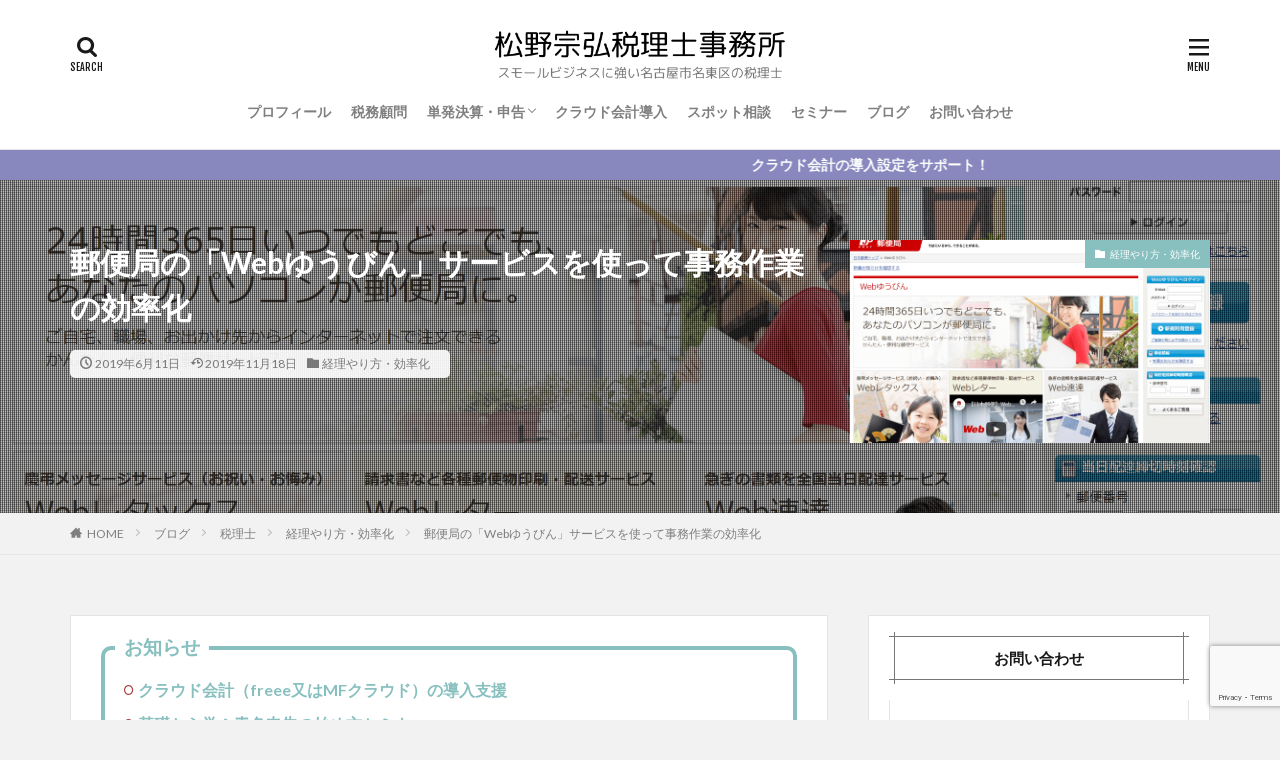

--- FILE ---
content_type: text/html; charset=UTF-8
request_url: https://matsunotax.com/webyubin/
body_size: 14461
content:
<!DOCTYPE html><html lang="ja" prefix="og: http://ogp.me/ns#" class="t-html 
"><head prefix="og: http://ogp.me/ns# fb: http://ogp.me/ns/fb# article: http://ogp.me/ns/article#"><meta charset="UTF-8"><script data-cfasync="false" id="ao_optimized_gfonts_config">WebFontConfig={google:{families:["Lato:100,300,400,700,900","Fjalla One","Noto Sans JP:100,200,300,400,500,600,700,800,900"] },classes:false, events:false, timeout:1500};</script><link media="all" href="https://matsunotax.com/wp-content/cache/autoptimize/css/autoptimize_3c582f935c55dadf6c9c7660f5d6a0ad.css" rel="stylesheet"><title>郵便局の「Webゆうびん」サービスを使って事務作業の効率化│松野宗弘税理士事務所</title><meta name='robots' content='max-image-preview:large' /><link href='https://fonts.gstatic.com' crossorigin='anonymous' rel='preconnect' /><link href='https://ajax.googleapis.com' rel='preconnect' /><link href='https://fonts.googleapis.com' rel='preconnect' /><link rel='stylesheet' id='dashicons-css' href='https://matsunotax.com/wp-includes/css/dashicons.min.css?ver=6.8.3' type='text/css' media='all' /> <script type="text/javascript" src="https://matsunotax.com/wp-includes/js/jquery/jquery.min.js?ver=3.7.1" id="jquery-core-js"></script> <link rel="https://api.w.org/" href="https://matsunotax.com/wp-json/" /><link rel="alternate" title="JSON" type="application/json" href="https://matsunotax.com/wp-json/wp/v2/posts/6413" /><link rel="alternate" title="oEmbed (JSON)" type="application/json+oembed" href="https://matsunotax.com/wp-json/oembed/1.0/embed?url=https%3A%2F%2Fmatsunotax.com%2Fwebyubin%2F" /><link rel="alternate" title="oEmbed (XML)" type="text/xml+oembed" href="https://matsunotax.com/wp-json/oembed/1.0/embed?url=https%3A%2F%2Fmatsunotax.com%2Fwebyubin%2F&#038;format=xml" /><link class="css-async" rel href="https://matsunotax.com/wp-content/themes/the-thor/css/icon.min.css"><link class="css-async" rel href="https://matsunotax.com/wp-content/themes/the-thor-child/style-user.css?1652770702"><link rel="canonical" href="https://matsunotax.com/webyubin/" /> <script src="https://ajax.googleapis.com/ajax/libs/jquery/1.12.4/jquery.min.js"></script> <meta http-equiv="X-UA-Compatible" content="IE=edge"><meta name="viewport" content="width=device-width, initial-scale=1, viewport-fit=cover"/> <!– Global site tag (gtag.js) – Google Analytics –> <script async src='https://www.googletagmanager.com/gtag/js?id=UA-134044301-1'></script> <script>window.dataLayer = window.dataLayer || [];
    function gtag(){dataLayer.push(arguments);}
    gtag('js', new Date());
    gtag('config', 'UA-134044301-1');</script> <!– /Global site tag (gtag.js) – Google Analytics –><meta name="description" content="事務作業を効率化するには、郵便局の「Webゆうびん」サービスが便利です。事務作業の中でも、書類の郵送は手間が掛かって面倒です。また、封筒・宛名ラベル・切手を用意したり、それぞれの在庫を管理したりという作業も発生します。この郵送作業を代行してもらえるサービスは、事務作業の効率化に役立ちます。"><meta property="og:site_name" content="松野宗弘税理士事務所" /><meta property="og:type" content="article" /><meta property="og:title" content="郵便局の「Webゆうびん」サービスを使って事務作業の効率化" /><meta property="og:description" content="事務作業を効率化するには、郵便局の「Webゆうびん」サービスが便利です。事務作業の中でも、書類の郵送は手間が掛かって面倒です。また、封筒・宛名ラベル・切手を用意したり、それぞれの在庫を管理したりという作業も発生します。この郵送作業を代行してもらえるサービスは、事務作業の効率化に役立ちます。" /><meta property="og:url" content="https://matsunotax.com/webyubin/" /><meta property="og:image" content="https://matsunotax.com/wp-content/uploads/2019/06/2019-06-08.png" /><meta name="twitter:card" content="summary" /><meta name="twitter:site" content="@matsunotax" /><meta property="fb:admins" content="munehiro.matsuno" />  <script async src="https://www.googletagmanager.com/gtag/js?id=UA-134044301-1"></script> <script>window.dataLayer = window.dataLayer || [];
  function gtag(){dataLayer.push(arguments);}
  gtag('js', new Date());

  gtag('config', 'UA-134044301-1');</script> <script data-cfasync="false" id="ao_optimized_gfonts_webfontloader">(function() {var wf = document.createElement('script');wf.src='https://ajax.googleapis.com/ajax/libs/webfont/1/webfont.js';wf.type='text/javascript';wf.async='true';var s=document.getElementsByTagName('script')[0];s.parentNode.insertBefore(wf, s);})();</script></head><body class="t-meiryo t-logoSp25 t-logoPc50 t-naviNoneSp t-headerCenter t-footerFixed" id="top"><header class="l-header l-header-border"><div class="container container-header"><p class="siteTitle"><a class="siteTitle__link" href="https://matsunotax.com"><img class="siteTitle__logo" src="https://matsunotax.com/wp-content/uploads/2021/01/dec4f1b709e05629676eca8731ee3dcb.png" alt="松野宗弘税理士事務所" width="480" height="82" > </a></p><nav class="globalNavi u-none-sp"><div class="globalNavi__inner"><ul class="globalNavi__list"><li id="menu-item-10687" class="menu-item menu-item-type-post_type menu-item-object-page menu-item-10687"><a href="https://matsunotax.com/profile/">プロフィール</a></li><li id="menu-item-35090" class="menu-item menu-item-type-post_type menu-item-object-page menu-item-35090"><a href="https://matsunotax.com/tax-advisor/">税務顧問</a></li><li id="menu-item-35218" class="menu-item menu-item-type-custom menu-item-object-custom menu-item-has-children menu-item-35218"><a>単発決算・申告</a><ul class="sub-menu"><li id="menu-item-10769" class="menu-item menu-item-type-post_type menu-item-object-page menu-item-10769"><a href="https://matsunotax.com/corporate-tax-return/">法人単発決算・申告</a></li><li id="menu-item-17848" class="menu-item menu-item-type-post_type menu-item-object-page menu-item-17848"><a href="https://matsunotax.com/final-tax-return/">個人確定申告</a></li></ul></li><li id="menu-item-35251" class="menu-item menu-item-type-post_type menu-item-object-page menu-item-35251"><a href="https://matsunotax.com/cloud-accounting/">クラウド会計導入</a></li><li id="menu-item-10715" class="menu-item menu-item-type-post_type menu-item-object-page menu-item-10715"><a href="https://matsunotax.com/spot/">スポット相談</a></li><li id="menu-item-11189" class="menu-item menu-item-type-post_type menu-item-object-page menu-item-11189"><a href="https://matsunotax.com/seminar/">セミナー</a></li><li id="menu-item-35141" class="menu-item menu-item-type-post_type menu-item-object-page current_page_parent menu-item-35141"><a href="https://matsunotax.com/blog/">ブログ</a></li><li id="menu-item-146" class="menu-item menu-item-type-post_type menu-item-object-page menu-item-146"><a href="https://matsunotax.com/contactform/">お問い合わせ</a></li></ul></div></nav><div class="searchBtn searchBtn-right "> <input class="searchBtn__checkbox" id="searchBtn-checkbox" type="checkbox"> <label class="searchBtn__link searchBtn__link-text icon-search" for="searchBtn-checkbox"></label> <label class="searchBtn__unshown" for="searchBtn-checkbox"></label><div class="searchBtn__content"><div class="searchBtn__scroll"><label class="searchBtn__close" for="searchBtn-checkbox"><i class="icon-close"></i>CLOSE</label><div class="searchBtn__contentInner"><aside class="widget"><div class="widgetSearch"><form method="get" action="https://matsunotax.com" target="_top"><div class="widgetSearch__contents"><h3 class="heading heading-tertiary">キーワード</h3> <input class="widgetSearch__input widgetSearch__input-max" type="text" name="s" placeholder="キーワードを入力" value=""></div><div class="widgetSearch__contents"><h3 class="heading heading-tertiary">カテゴリー</h3><select  name='cat' id='cat_697d5277a953b' class='widgetSearch__select'><option value=''>カテゴリーを選択</option><option class="level-0" value="13">採用・教育</option><option class="level-0" value="26">確定申告</option><option class="level-0" value="55">フリーランス</option><option class="level-0" value="59">開業・経営</option><option class="level-0" value="14">就職・転職</option><option class="level-0" value="19">独立</option><option class="level-0" value="11">経理やり方・効率化</option><option class="level-0" value="21">仕事観</option><option class="level-0" value="27">税務・会計ソフト</option><option class="level-0" value="4">ブログ</option><option class="level-0" value="66">所得税</option><option class="level-0" value="8">ツール・アプリ</option><option class="level-0" value="52">消費税</option><option class="level-0" value="10">ライフ</option><option class="level-0" value="54">地方税</option><option class="level-0" value="65">補助金・助成金</option><option class="level-0" value="22">税理士試験</option></select></div><div class="btn btn-search"> <button class="btn__link btn__link-search" type="submit" value="search">検索</button></div></form></div></aside></div></div></div></div><div class="menuBtn "> <input class="menuBtn__checkbox" id="menuBtn-checkbox" type="checkbox"> <label class="menuBtn__link menuBtn__link-text icon-menu" for="menuBtn-checkbox"></label> <label class="menuBtn__unshown" for="menuBtn-checkbox"></label><div class="menuBtn__content"><div class="menuBtn__scroll"><label class="menuBtn__close" for="menuBtn-checkbox"><i class="icon-close"></i>CLOSE</label><div class="menuBtn__contentInner"><nav class="menuBtn__navi"><div class="btn btn-center"><a class="btn__link btn__link-normal" href="https://matsunotax.com/contactform/">お問い合わせ</a></div><ul class="menuBtn__naviList"></ul></nav><aside class="widget widget-menu widget_categories"><h2 class="heading heading-widgetsimple">カテゴリー</h2><ul><li class="cat-item cat-item-6"><a href="https://matsunotax.com/category/tax-accountant/">税理士<span class="widgetCount">263</span></a><ul class='children'><li class="cat-item cat-item-26"><a href="https://matsunotax.com/category/tax-accountant/tax-returns/">確定申告<span class="widgetCount">43</span></a></li><li class="cat-item cat-item-59"><a href="https://matsunotax.com/category/tax-accountant/management/">開業・経営<span class="widgetCount">47</span></a></li><li class="cat-item cat-item-11"><a href="https://matsunotax.com/category/tax-accountant/accounting-method-efficiency/">経理やり方・効率化<span class="widgetCount">36</span></a></li><li class="cat-item cat-item-27"><a href="https://matsunotax.com/category/tax-accountant/tax-accounting-software/">税務・会計ソフト<span class="widgetCount">16</span></a></li><li class="cat-item cat-item-66"><a href="https://matsunotax.com/category/tax-accountant/income-tax/">所得税<span class="widgetCount">64</span></a></li><li class="cat-item cat-item-52"><a href="https://matsunotax.com/category/tax-accountant/consumption-tax/">消費税<span class="widgetCount">23</span></a></li><li class="cat-item cat-item-54"><a href="https://matsunotax.com/category/tax-accountant/local-tax/">地方税<span class="widgetCount">8</span></a></li><li class="cat-item cat-item-65"><a href="https://matsunotax.com/category/tax-accountant/subsidies-grants/">補助金・助成金<span class="widgetCount">6</span></a></li><li class="cat-item cat-item-22"><a href="https://matsunotax.com/category/tax-accountant/tax-accountant-exam/">税理士試験<span class="widgetCount">20</span></a></li></ul></li><li class="cat-item cat-item-7"><a href="https://matsunotax.com/category/recruitment-consultant/">採用コンサルタント<span class="widgetCount">21</span></a><ul class='children'><li class="cat-item cat-item-13"><a href="https://matsunotax.com/category/recruitment-consultant/recruitment/">採用・教育<span class="widgetCount">16</span></a></li><li class="cat-item cat-item-14"><a href="https://matsunotax.com/category/recruitment-consultant/change-of-job/">就職・転職<span class="widgetCount">5</span></a></li></ul></li><li class="cat-item cat-item-9"><a href="https://matsunotax.com/category/work-style/">働き方<span class="widgetCount">45</span></a><ul class='children'><li class="cat-item cat-item-55"><a href="https://matsunotax.com/category/work-style/freelance/">フリーランス<span class="widgetCount">14</span></a></li><li class="cat-item cat-item-19"><a href="https://matsunotax.com/category/work-style/independence/">独立<span class="widgetCount">16</span></a></li><li class="cat-item cat-item-21"><a href="https://matsunotax.com/category/work-style/work-view/">仕事観<span class="widgetCount">15</span></a></li></ul></li><li class="cat-item cat-item-4"><a href="https://matsunotax.com/category/blog/">ブログ<span class="widgetCount">20</span></a></li><li class="cat-item cat-item-8"><a href="https://matsunotax.com/category/tools-application/">ツール・アプリ<span class="widgetCount">9</span></a></li><li class="cat-item cat-item-10"><a href="https://matsunotax.com/category/life/">ライフ<span class="widgetCount">29</span></a></li></ul></aside></div></div></div></div></div></header><div class="l-headerBottom"><div class="wider"><div class="infoHead"> <a class="infoHead__text" href="https://matsunotax.com/cloud-accounting/"> クラウド会計の導入設定をサポート！ </a></div></div></div><div class="viral"><div class="viral__bg mask mask-blackmesh  "><img width="1280" height="769" src="https://matsunotax.com/wp-content/uploads/2019/06/2019-06-08.png" class="attachment-icatch1280 size-icatch1280 wp-post-image" alt="Webゆうびん" decoding="async" fetchpriority="high" /></div><div class="container"><div class="viral__container"><div class="viral__contents"><h1 class="heading heading-primary">郵便局の「Webゆうびん」サービスを使って事務作業の効率化</h1><ul class="dateList"><li class="dateList__item icon-clock">2019年6月11日</li><li class="dateList__item icon-update">2019年11月18日</li><li class="dateList__item icon-folder"><a href="https://matsunotax.com/category/tax-accountant/accounting-method-efficiency/" rel="category tag">経理やり方・効率化</a></li></ul></div><div class="eyecatch"> <span class="eyecatch__cat cc-bg11"><a href="https://matsunotax.com/category/tax-accountant/accounting-method-efficiency/">経理やり方・効率化</a></span> <span class="eyecatch__link"> <img width="375" height="225" src="https://matsunotax.com/wp-content/uploads/2019/06/2019-06-08.png" class="attachment-icatch375 size-icatch375 wp-post-image" alt="Webゆうびん" decoding="async" /> </span></div></div></div></div><div class="wider"><div class="breadcrumb"><ul class="breadcrumb__list container"><li class="breadcrumb__item icon-home"><a href="https://matsunotax.com">HOME</a></li><li class="breadcrumb__item"><a href="https://matsunotax.com/blog/">ブログ</a></li><li class="breadcrumb__item"><a href="https://matsunotax.com/category/tax-accountant/">税理士</a></li><li class="breadcrumb__item"><a href="https://matsunotax.com/category/tax-accountant/accounting-method-efficiency/">経理やり方・効率化</a></li><li class="breadcrumb__item breadcrumb__item-current"><a href="https://matsunotax.com/webyubin/">郵便局の「Webゆうびん」サービスを使って事務作業の効率化</a></li></ul></div></div><div class="l-wrapper"><main class="l-main u-border"><div class="dividerBottom"><div class="dividerBottom"><aside class="widget widget-main  widget_fit_styleitem_class"><div class="content partsH2-23 partsH3-4"><div class="box26"><p><span class="box-title">お知らせ</span></p><ul><li><strong><a href="https://matsunotax.com/cloud-accounting/" target="_blank" rel="noopener">クラウド会計（freee又はMFクラウド）の導入支援</a></strong></li><li><strong><a href="https://matsunotax.com/seminar/" target="_blank" rel="noopener">基礎から学ぶ青色申告の始め方セミナー</a></strong></li></ul></div></div></aside></div><div class="postContents"><aside class="social-top"><ul class="socialList socialList-type01"><li class="socialList__item"><a class="socialList__link icon-facebook" href="http://www.facebook.com/sharer.php?u=https%3A%2F%2Fmatsunotax.com%2Fwebyubin%2F&amp;t=%E9%83%B5%E4%BE%BF%E5%B1%80%E3%81%AE%E3%80%8CWeb%E3%82%86%E3%81%86%E3%81%B3%E3%82%93%E3%80%8D%E3%82%B5%E3%83%BC%E3%83%93%E3%82%B9%E3%82%92%E4%BD%BF%E3%81%A3%E3%81%A6%E4%BA%8B%E5%8B%99%E4%BD%9C%E6%A5%AD%E3%81%AE%E5%8A%B9%E7%8E%87%E5%8C%96" target="_blank" title="Facebook"></a></li><li class="socialList__item"><a class="socialList__link icon-twitter" href="http://twitter.com/intent/tweet?text=%E9%83%B5%E4%BE%BF%E5%B1%80%E3%81%AE%E3%80%8CWeb%E3%82%86%E3%81%86%E3%81%B3%E3%82%93%E3%80%8D%E3%82%B5%E3%83%BC%E3%83%93%E3%82%B9%E3%82%92%E4%BD%BF%E3%81%A3%E3%81%A6%E4%BA%8B%E5%8B%99%E4%BD%9C%E6%A5%AD%E3%81%AE%E5%8A%B9%E7%8E%87%E5%8C%96&amp;https%3A%2F%2Fmatsunotax.com%2Fwebyubin%2F&amp;url=https%3A%2F%2Fmatsunotax.com%2Fwebyubin%2F" target="_blank" title="Twitter"></a></li><li class="socialList__item"><a class="socialList__link icon-hatenabookmark" href="http://b.hatena.ne.jp/add?mode=confirm&amp;url=https%3A%2F%2Fmatsunotax.com%2Fwebyubin%2F&amp;title=%E9%83%B5%E4%BE%BF%E5%B1%80%E3%81%AE%E3%80%8CWeb%E3%82%86%E3%81%86%E3%81%B3%E3%82%93%E3%80%8D%E3%82%B5%E3%83%BC%E3%83%93%E3%82%B9%E3%82%92%E4%BD%BF%E3%81%A3%E3%81%A6%E4%BA%8B%E5%8B%99%E4%BD%9C%E6%A5%AD%E3%81%AE%E5%8A%B9%E7%8E%87%E5%8C%96" target="_blank" data-hatena-bookmark-title="https%3A%2F%2Fmatsunotax.com%2Fwebyubin%2F" title="はてブ"></a></li><li class="socialList__item"><a class="socialList__link icon-pocket" href="http://getpocket.com/edit?url=https%3A%2F%2Fmatsunotax.com%2Fwebyubin%2F" target="_blank" title="Pocket"></a></li><li class="socialList__item"><a class="socialList__link icon-line" href="http://line.naver.jp/R/msg/text/?%E9%83%B5%E4%BE%BF%E5%B1%80%E3%81%AE%E3%80%8CWeb%E3%82%86%E3%81%86%E3%81%B3%E3%82%93%E3%80%8D%E3%82%B5%E3%83%BC%E3%83%93%E3%82%B9%E3%82%92%E4%BD%BF%E3%81%A3%E3%81%A6%E4%BA%8B%E5%8B%99%E4%BD%9C%E6%A5%AD%E3%81%AE%E5%8A%B9%E7%8E%87%E5%8C%96%0D%0Ahttps%3A%2F%2Fmatsunotax.com%2Fwebyubin%2F" target="_blank" title="LINE"></a></li></ul></aside><section class="content partsH2-23 partsH3-4"><p>ひとり税理士として独立すると、本業以外の事務作業もすべて自分でやらなければなりません。</p><p>事務作業の効率化のために、「Webゆうびん」サービスを試しに使ってみました。</p><p>&nbsp;</p><div class="outline"><span class="outline__title">目次</span><input class="outline__toggle" id="outline__toggle" type="checkbox" checked><label class="outline__switch" for="outline__toggle"></label><ul class="outline__list outline__list-2"><li class="outline__item"><a class="outline__link" href="#outline_1__1"><span class="outline__number">1</span> 事務作業の効率化を検討してみる</a></li><li class="outline__item"><a class="outline__link" href="#outline_1__2"><span class="outline__number">2</span> 「Webゆうびん」で書類を送ってみた</a></li><li class="outline__item"><a class="outline__link" href="#outline_1__3"><span class="outline__number">3</span> クラウド会計でも請求書が発送できる</a></li><li class="outline__item"><a class="outline__link" href="#outline_1__4"><span class="outline__number">4</span> 編集後記</a></li></ul></div><div class="adPost adPost-no"><script async src="https://pagead2.googlesyndication.com/pagead/js/adsbygoogle.js"></script><ins class="adsbygoogle"  style="display:block; text-align:center;"  data-ad-layout="in-article"  data-ad-format="fluid"  data-ad-client="ca-pub-1258951928042108"  data-ad-slot="6686422579"></ins><script>(adsbygoogle = window.adsbygoogle || []).push({});</script><span class="adPost__title">スポンサーリンク</span></div><h2 id="outline_1__1">事務作業の効率化を検討してみる</h2><p>ひとり税理士として独立すると、仕事の受注から請求までをすべて自分で行うことになります。</p><p>本業に充てる時間を十分に確保するには、できるだけ事務業務は効率化したいものです。</p><p>手間の掛かりそうな事務作業から、効率化を検討してみることにしました。</p><p>&nbsp;</p><p>事務作業の中でも、書類の郵送は手間が掛かって面倒なものです。</p><p>書類を送るだけでも次のような作業をしなければなりません。</p><p>・書類印刷<br />・宛名ラベル印刷<br />・封入作業<br />・切手貼り<br />・ポスト投函</p><p>この郵送作業の前に、封筒・宛名ラベル・切手を用意したり、それぞれの在庫を管理したりという作業も発生します。</p><p>ちゃんと在庫を管理しておかないと、書類を郵送するのに封筒や切手がないなんてことも起きてしまいます。</p><p>この作業を自分でやるのは大変なので、郵送作業を代行してもらえるサービスを試しに使ってみました。</p><p>&nbsp;</p><h2 id="outline_1__2">「Webゆうびん」で書類を送ってみた</h2><p>以前から「<a href="https://webyubin.jpi.post.japanpost.jp/webyubin/snt/DYFR900.do" target="_blank" rel="noopener noreferrer">Webゆうびん</a>」のことは知っていたので、独立したら利用したいと思っていました。</p><p>このサービスは、2010年２月から始まっているので、すでに使っている方も多いでしょう。</p><p>&nbsp;</p><p>Webゆうびんのサービスは３種類あり、書類の郵送はWebレターを利用することになります。</p><p>また、急ぎのときはWeb速達というサービスもあり、15時30分までに申し込めば、当日配達してもらえます。</p><p><a href="https://matsunotax.com/wp-content/uploads/2019/06/2019-06-10_21h04_52.png"><img decoding="async" class="alignleft  wp-image-6468" src="https://matsunotax.com/wp-content/uploads/2019/06/2019-06-10_21h04_52.png" alt="Webゆうびん" width="700" height="322" /></a></p><p>&nbsp;</p><p>Webゆうびんを利用する一番のメリットは、料金の安さです。白黒の書類であれば、１枚97円で郵送してくれます。</p><p>自分で書類を郵送しても82円かかるので、郵送作業を代行してもらえて97円で済むのなら安いと思います。</p><p><a href="https://matsunotax.com/wp-content/uploads/2019/06/2019-06-10_20h56_25.png"><img decoding="async" class="alignleft  wp-image-6466" src="https://matsunotax.com/wp-content/uploads/2019/06/2019-06-10_20h56_25.png" alt="Webゆうびん" width="699" height="105" /></a></p><p>&nbsp;</p><p>Webゆうびんの利用方法は、最初に利用者登録をしてから、送りたい書類のWordかPDFファイルをアップロードして、差出人とあて先情報を入力するだけです。</p><p>あて先はアドレス帳登録ができるため、２回目以降の利用の場合は、数分で郵送手続きが完了します。</p><p>&nbsp;</p><p>どんな状態で送られるのか確認したかったので、自分あてに請求書を送ってみました。</p><p><a href="https://matsunotax.com/wp-content/uploads/2019/06/IMG_11.png"><img decoding="async" class="alignleft  wp-image-6540" src="https://matsunotax.com/wp-content/uploads/2019/06/IMG_11.png" alt="Webゆうびん" width="500" height="375" /></a></p><p><a href="https://matsunotax.com/wp-content/uploads/2019/06/IMG_21.png"><img decoding="async" class="alignleft  wp-image-6541" src="https://matsunotax.com/wp-content/uploads/2019/06/IMG_21.png" alt="Webゆうびん" width="500" height="375" /></a></p><p><a href="https://matsunotax.com/wp-content/uploads/2019/06/IMG_31.png"><img decoding="async" class="alignleft  wp-image-6542" src="https://matsunotax.com/wp-content/uploads/2019/06/IMG_31.png" alt="Webゆうびん" width="500" height="375" /></a></p><p>&nbsp;</p><p>郵送手続きをした請求書と、あて名と差出人が記載された用紙が、３つ折りの状態で封筒に入っていました。</p><p>請求書のPDFデータもきれいに印刷されていて全く問題ありません。</p><p>郵送の状態も確認できたので、書類の郵送にはWebゆうびんを使うことに決めました。</p><p>&nbsp;</p><h2 id="outline_1__3">クラウド会計でも請求書が発送できる</h2><p>請求書の発送代行であれば、クラウド会計サービスとセットになっている請求書機能でも同じことができます。</p><p>freeeやマネーフォワードクラウドにも請求書機能がありますが、Webゆうびんと比べると１通当たりの送料が高くなります。</p><p>・freeeー１通６ページまでで150円（税抜）<br />・マネーフォワードクラウドー１通６ページまでで170～190円（税抜）</p><p>請求書機能では、モノクロとカラーが同じ料金で発送できるので、カラーでの発送の場合は、Webゆうびんと料金の差はそれほど大きくはありません。</p><p>&nbsp;</p><p>料金が多少高くても、ひとつのサービス内ですべてを完結させるか、請求書作成と郵送代行をそれぞれ別サービスを使って、できるだけ料金を安く済ませるかは、その業務の頻度に応じて判断してもいいかもしれません。</p><p>クラウド型サービスは、次から次へと便利なものがでてくるので、利用するサービスを定期的に見直すことによって、より効率的な方法がみつかります。</p><p>&nbsp;</p><h2 id="outline_1__4">編集後記</h2><p>長い間利用していた電車の定期券が期限切れになり、残り５日間はモバイルスイカでの通勤になります。あと少しで電車通勤から解放されると思うと本当にうれしくなります。</p><p>&nbsp;</p></section><aside class="social-bottom"><ul class="socialList socialList-type01"><li class="socialList__item"><a class="socialList__link icon-facebook" href="http://www.facebook.com/sharer.php?u=https%3A%2F%2Fmatsunotax.com%2Fwebyubin%2F&amp;t=%E9%83%B5%E4%BE%BF%E5%B1%80%E3%81%AE%E3%80%8CWeb%E3%82%86%E3%81%86%E3%81%B3%E3%82%93%E3%80%8D%E3%82%B5%E3%83%BC%E3%83%93%E3%82%B9%E3%82%92%E4%BD%BF%E3%81%A3%E3%81%A6%E4%BA%8B%E5%8B%99%E4%BD%9C%E6%A5%AD%E3%81%AE%E5%8A%B9%E7%8E%87%E5%8C%96" target="_blank" title="Facebook"></a></li><li class="socialList__item"><a class="socialList__link icon-twitter" href="http://twitter.com/intent/tweet?text=%E9%83%B5%E4%BE%BF%E5%B1%80%E3%81%AE%E3%80%8CWeb%E3%82%86%E3%81%86%E3%81%B3%E3%82%93%E3%80%8D%E3%82%B5%E3%83%BC%E3%83%93%E3%82%B9%E3%82%92%E4%BD%BF%E3%81%A3%E3%81%A6%E4%BA%8B%E5%8B%99%E4%BD%9C%E6%A5%AD%E3%81%AE%E5%8A%B9%E7%8E%87%E5%8C%96&amp;https%3A%2F%2Fmatsunotax.com%2Fwebyubin%2F&amp;url=https%3A%2F%2Fmatsunotax.com%2Fwebyubin%2F" target="_blank" title="Twitter"></a></li><li class="socialList__item"><a class="socialList__link icon-hatenabookmark" href="http://b.hatena.ne.jp/add?mode=confirm&amp;url=https%3A%2F%2Fmatsunotax.com%2Fwebyubin%2F&amp;title=%E9%83%B5%E4%BE%BF%E5%B1%80%E3%81%AE%E3%80%8CWeb%E3%82%86%E3%81%86%E3%81%B3%E3%82%93%E3%80%8D%E3%82%B5%E3%83%BC%E3%83%93%E3%82%B9%E3%82%92%E4%BD%BF%E3%81%A3%E3%81%A6%E4%BA%8B%E5%8B%99%E4%BD%9C%E6%A5%AD%E3%81%AE%E5%8A%B9%E7%8E%87%E5%8C%96" target="_blank" data-hatena-bookmark-title="https%3A%2F%2Fmatsunotax.com%2Fwebyubin%2F" title="はてブ"></a></li><li class="socialList__item"><a class="socialList__link icon-pocket" href="http://getpocket.com/edit?url=https%3A%2F%2Fmatsunotax.com%2Fwebyubin%2F" target="_blank" title="Pocket"></a></li><li class="socialList__item"><a class="socialList__link icon-line" href="http://line.naver.jp/R/msg/text/?%E9%83%B5%E4%BE%BF%E5%B1%80%E3%81%AE%E3%80%8CWeb%E3%82%86%E3%81%86%E3%81%B3%E3%82%93%E3%80%8D%E3%82%B5%E3%83%BC%E3%83%93%E3%82%B9%E3%82%92%E4%BD%BF%E3%81%A3%E3%81%A6%E4%BA%8B%E5%8B%99%E4%BD%9C%E6%A5%AD%E3%81%AE%E5%8A%B9%E7%8E%87%E5%8C%96%0D%0Ahttps%3A%2F%2Fmatsunotax.com%2Fwebyubin%2F" target="_blank" title="LINE"></a></li></ul></aside></div><div class="dividerTop"><aside class="widget widget-main  widget_fit_styleitem_class"><div class="content partsH2-23 partsH3-4"><div class="box26"><p><span class="box-title">サービスメニュー</span></p><ul><li><strong><a href="https://matsunotax.com/tax-advisor/" target="_blank" rel="noopener">税務顧問</a></strong></li><li><strong><a href="https://matsunotax.com/corporate-tax-return/" target="_blank" rel="noopener">法人単発決算・申告</a></strong></li><li><strong><a href="https://matsunotax.com/final-tax-return/" target="_blank" rel="noopener">個人確定申告</a></strong></li><li><strong><a href="https://matsunotax.com/cloud-accounting/" target="_blank" rel="noopener">クラウド会計導入</a></strong></li><li><strong><a href="https://matsunotax.com/seminar/" target="_blank" rel="noopener">基礎から学ぶ青色申告の始め方セミナー</a></strong></li><li><strong><a href="https://matsunotax.com/contactform/" target="_blank" rel="noopener">お問い合わせ</a></strong></li></ul></div></div></aside></div><div class="rectangle rectangle-no"><div class="rectangle__item rectangle__item-left"><script async src="https://pagead2.googlesyndication.com/pagead/js/adsbygoogle.js"></script><ins class="adsbygoogle"  style="display:block"  data-ad-client="ca-pub-1258951928042108"  data-ad-slot="3575482732"  data-ad-format="auto"  data-full-width-responsive="true"></ins><script>(adsbygoogle = window.adsbygoogle || []).push({});</script></div><div class="rectangle__item rectangle__item-right"><script async src="https://pagead2.googlesyndication.com/pagead/js/adsbygoogle.js"></script><ins class="adsbygoogle"  style="display:block"  data-ad-client="ca-pub-1258951928042108"  data-ad-slot="5549720012"  data-ad-format="auto"  data-full-width-responsive="true"></ins><script>(adsbygoogle = window.adsbygoogle || []).push({});</script></div> <span class="rectangle__title">スポンサーリンク</span></div><ul class="prevNext"><li class="prevNext__item prevNext__item-prev"><div class="eyecatch"><div class="prevNext__pop">前の記事</div><a class="eyecatch__link" href="https://matsunotax.com/reduce-anxiety/"><img src="https://matsunotax.com/wp-content/uploads/2019/06/IMG_0932.jpg" alt="独立したら売上や資金繰りは不安なもの。早めに動いて不安を減らしてみる" width="375" height="281" ><div class="prevNext__title"><h3 class="heading heading-secondary">独立したら売上や資金繰りは不安なもの。早めに動いて不安を減らしてみる</h3></div></a></div></li><li class="prevNext__item prevNext__item-next"><div class="eyecatch"><div class="prevNext__pop">次の記事</div><a class="eyecatch__link" href="https://matsunotax.com/recruiting-new-graduates/"><img src="https://matsunotax.com/wp-content/uploads/2019/06/IMG_0973.jpg" alt="中小企業の人材採用。どんな中小企業が新卒採用に向いてるの？" width="375" height="281" ><div class="prevNext__title"><h3 class="heading heading-secondary">中小企業の人材採用。どんな中小企業が新卒採用に向いてるの？</h3></div></a></div></li></ul><aside class="profile"><div class="profile__author"><div class="profile__text">この記事を書いた人</div><img src="https://secure.gravatar.com/avatar/80d80f57a730195bc1d08d21f030ddaf3e4720f7215428274ce5bff180c1a1c3?s=96&#038;d=identicon&#038;r=g" alt="松野宗弘" width="80" height="80" ><h2 class="profile__name">松野宗弘</h2></div><div class="profile__contents"><div class="profile__description">税理士　名古屋市名東区在住｜採用コンサルタントとのパラレルキャリアとして税理士開業。クラウド会計を活用してフリーランス・個人事業主や中小企業に対する経理の仕組化・効率化を主に支援。ブログで税務・経理に関するお役立ち情報を発信。</div><ul class="profile__list"></ul><div class="btn btn-center"><a class="btn__link btn__link-secondary" href="https://matsunotax.com/author/matsuno/">投稿一覧へ</a></div></div></aside><aside class="related"><h2 class="heading heading-sub">関連する記事</h2><ul class="related__list"><li class="related__item"><div class="eyecatch"><a class="eyecatch__link" href="https://matsunotax.com/transportation-expenses-tax-exempt/"><img src="https://matsunotax.com/wp-content/uploads/2020/10/0b275bb453f5a66e6909452a33eb8884.jpg" alt="マイカー通勤などの通勤手当が非課税となる限度額" width="375" height="282" ></a></div><div class="archive__contents"><ul class="dateList"><li class="dateList__item icon-clock">2020年10月21日</li></ul><h3 class="heading heading-secondary"><a href="https://matsunotax.com/transportation-expenses-tax-exempt/">マイカー通勤などの通勤手当が非課税となる限度額</a></h3></div></li><li class="related__item"><div class="eyecatch"><a class="eyecatch__link" href="https://matsunotax.com/accounting-mechanism/"><img src="https://matsunotax.com/wp-content/uploads/2019/11/IMG_1867.jpg" alt="フリーランスの経理はシンプルがいい。仕組みの見直しがポイント" width="375" height="281" ></a></div><div class="archive__contents"><ul class="dateList"><li class="dateList__item icon-clock">2019年11月27日</li></ul><h3 class="heading heading-secondary"><a href="https://matsunotax.com/accounting-mechanism/">フリーランスの経理はシンプルがいい。仕組みの見直しがポイント</a></h3></div></li><li class="related__item"><div class="eyecatch"><a class="eyecatch__link" href="https://matsunotax.com/amortization-of-assets-incorporation/"><img src="https://matsunotax.com/wp-content/uploads/2020/12/f4aa42a020660b7c93dd3295e094e6e9.jpg" alt="法人成りした場合の一括償却資産の取り扱い" width="375" height="281" ></a></div><div class="archive__contents"><ul class="dateList"><li class="dateList__item icon-clock">2020年12月18日</li></ul><h3 class="heading heading-secondary"><a href="https://matsunotax.com/amortization-of-assets-incorporation/">法人成りした場合の一括償却資産の取り扱い</a></h3></div></li></ul></aside></div></main><div class="l-sidebar"><aside class="widget widget-side u-borderfix widget_fit_tabcontentsitem_class"><h2 class="heading heading-widgetborder">お問い合わせ</h2><div class="widgetTab content partsH2-23 partsH3-4"><div class="widgetTab__menu"></div><div class="widgetTab__content current"><p><span style="font-size: 14pt;">☎：090-3726-7529</span><br /><span style="font-size: 14pt;">（平日：9:00～17:00）</span><br /><span style="font-size: 14pt;">✉：お問い合わせは<a href="https://matsunotax.com/contactform/" target="_blank" rel="noopener">こちら</a></span></p></div></div></aside><aside class="widget widget-side u-borderfix widget_fit_styleitem_class"><div class="content partsH2-23 partsH3-4"><p><img decoding="async" class="wp-image-12443 aligncenter" src="https://matsunotax.com/wp-content/uploads/2022/05/7d91004b6fff1ccfe845364098e9ed9f.png" alt="プロフィール" width="150" height="150" /></a></p><p>税理士　松野宗弘</p><p>名古屋税理士会　千種支部<br />事務所は名古屋市名東区（一社）</p><p>人材業界にて、採用コンサルタントや財務経理を経験した後に税理士開業。</p><p>税務・経理だけでなく、人材採用に関する相談にも対応できる税理士。</p><p>クラウド会計を活用して、フリーランス・個人事業主や中小企業に対する経理の仕組化・効率化を主に支援。</p><p>詳しいプロフィールは<a href="https://matsunotax.com/profile/" target="_blank" rel="noopener">こちら</a></p></div></aside><aside class="widget widget-side u-borderfix widget_fit_tabcontentsitem_class"><h2 class="heading heading-widgetborder">サービスメニュー</h2><div class="widgetTab content partsH2-23 partsH3-4"><div class="widgetTab__menu"></div><div class="widgetTab__content current"><ul><li><strong><a href="https://matsunotax.com/tax-advisor/" target="_blank" rel="noopener">税務顧問</a></strong></li><li><strong><a href="https://matsunotax.com/corporate-tax-return/" target="_blank" rel="noopener">法人単発決算・申告</a></strong></li><li><strong><a href="https://matsunotax.com/final-tax-return/" target="_blank" rel="noopener">個人確定申告</a></strong></li><li><strong><a href="https://matsunotax.com/cloud-accounting/" target="_blank" rel="noopener">クラウド会計導入</a></strong></li><li><strong><a href="https://matsunotax.com/seminar/" target="_blank" rel="noopener">青色申告の始め方セミナー</a></strong></li><li><strong><a href="https://matsunotax.com/contactform/" target="_blank" rel="noopener">お問い合わせ</a></strong></li></ul></div></div></aside><aside class="widget widget-side u-borderfix widget_fit_aditem_class"><div class="adWidget adWidget-no"><script async src="https://pagead2.googlesyndication.com/pagead/js/adsbygoogle.js"></script><ins class="adsbygoogle"  style="display:block"  data-ad-client="ca-pub-1258951928042108"  data-ad-slot="8991283604"  data-ad-format="auto"  data-full-width-responsive="true"></ins><script>(adsbygoogle = window.adsbygoogle || []).push({});</script><p class="adWidget__title">スポンサーリンク</p></div></aside><aside class="widget widget-side u-borderfix widget_fit_thumbnail_archive_class"><h2 class="heading heading-widgetborder">最近の投稿</h2><ol class="widgetArchive"><li class="widgetArchive__item widgetArchive__item-normal"><div class="eyecatch "><a class="eyecatch__link" href="https://matsunotax.com/line-admission-ticket/"><img width="375" height="250" src="https://matsunotax.com/wp-content/uploads/2021/01/a8811ec06d57681098041e0503860c96-375x250.jpg" class="attachment-icatch375 size-icatch375 wp-post-image" alt="入場整理券" decoding="async" /> </a></div><div class="widgetArchive__contents"><ul class="dateList"><li class="dateList__item icon-clock">2021年1月26日</li></ul><h3 class="heading heading-tertiary"> <a href="https://matsunotax.com/line-admission-ticket/">確定申告会場へ出向くならLINEで「入場整理券」を取得しておく</a></h3></div></li><li class="widgetArchive__item widgetArchive__item-normal"><div class="eyecatch "><a class="eyecatch__link" href="https://matsunotax.com/final-tax-return-preparation-corner/"><img width="375" height="227" src="https://matsunotax.com/wp-content/uploads/2021/01/9e9ec071db2d5c2d4374bf0730bec303-375x227.png" class="attachment-icatch375 size-icatch375 wp-post-image" alt="確定申告書等作成コーナー" decoding="async" /> </a></div><div class="widgetArchive__contents"><ul class="dateList"><li class="dateList__item icon-clock">2021年1月19日</li></ul><h3 class="heading heading-tertiary"> <a href="https://matsunotax.com/final-tax-return-preparation-corner/">確定申告書等作成コーナーを利用して申告書を作成してみる</a></h3></div></li><li class="widgetArchive__item widgetArchive__item-normal"><div class="eyecatch "><a class="eyecatch__link" href="https://matsunotax.com/transfer-tax-payment-online-procedure/"><img width="375" height="250" src="https://matsunotax.com/wp-content/uploads/2021/01/4da738d1b0fb87f859306512660fdfad-375x250.jpg" class="attachment-icatch375 size-icatch375 wp-post-image" alt="振替依頼書オンライン提出" decoding="async" /> </a></div><div class="widgetArchive__contents"><ul class="dateList"><li class="dateList__item icon-clock">2021年1月12日</li></ul><h3 class="heading heading-tertiary"> <a href="https://matsunotax.com/transfer-tax-payment-online-procedure/">振替納税の利用手続きがe-Taxによるオンラインで提出可能に</a></h3></div></li><li class="widgetArchive__item widgetArchive__item-normal"><div class="eyecatch "><a class="eyecatch__link" href="https://matsunotax.com/final-tax-return-submission/"><img width="375" height="250" src="https://matsunotax.com/wp-content/uploads/2020/12/d37807cdc0c254e1fc02e04d804952af.jpg" class="attachment-icatch375 size-icatch375 wp-post-image" alt="税務署" decoding="async" /> </a></div><div class="widgetArchive__contents"><ul class="dateList"><li class="dateList__item icon-clock">2020年12月25日</li></ul><h3 class="heading heading-tertiary"> <a href="https://matsunotax.com/final-tax-return-submission/">確定申告書を提出するのは住民票がある住所地</a></h3></div></li><li class="widgetArchive__item widgetArchive__item-normal"><div class="eyecatch "><a class="eyecatch__link" href="https://matsunotax.com/id-password-acquired/"><img width="375" height="192" src="https://matsunotax.com/wp-content/uploads/2020/12/17bf63f9c5d174267b7656dc7d5e2490.png" class="attachment-icatch375 size-icatch375 wp-post-image" alt="ID・パスワード方式" decoding="async" /> </a></div><div class="widgetArchive__contents"><ul class="dateList"><li class="dateList__item icon-clock">2020年12月24日</li></ul><h3 class="heading heading-tertiary"> <a href="https://matsunotax.com/id-password-acquired/">確定申告会場での電子申告でID・パスワードを取得済みかも？</a></h3></div></li></ol></aside><aside class="widget widget-side u-borderfix widget_categories"><h2 class="heading heading-widgetborder">カテゴリー</h2><ul><li class="cat-item cat-item-6"><a href="https://matsunotax.com/category/tax-accountant/">税理士<span class="widgetCount">263</span></a><ul class='children'><li class="cat-item cat-item-26"><a href="https://matsunotax.com/category/tax-accountant/tax-returns/">確定申告<span class="widgetCount">43</span></a></li><li class="cat-item cat-item-59"><a href="https://matsunotax.com/category/tax-accountant/management/">開業・経営<span class="widgetCount">47</span></a></li><li class="cat-item cat-item-11"><a href="https://matsunotax.com/category/tax-accountant/accounting-method-efficiency/">経理やり方・効率化<span class="widgetCount">36</span></a></li><li class="cat-item cat-item-27"><a href="https://matsunotax.com/category/tax-accountant/tax-accounting-software/">税務・会計ソフト<span class="widgetCount">16</span></a></li><li class="cat-item cat-item-66"><a href="https://matsunotax.com/category/tax-accountant/income-tax/">所得税<span class="widgetCount">64</span></a></li><li class="cat-item cat-item-52"><a href="https://matsunotax.com/category/tax-accountant/consumption-tax/">消費税<span class="widgetCount">23</span></a></li><li class="cat-item cat-item-54"><a href="https://matsunotax.com/category/tax-accountant/local-tax/">地方税<span class="widgetCount">8</span></a></li><li class="cat-item cat-item-65"><a href="https://matsunotax.com/category/tax-accountant/subsidies-grants/">補助金・助成金<span class="widgetCount">6</span></a></li><li class="cat-item cat-item-22"><a href="https://matsunotax.com/category/tax-accountant/tax-accountant-exam/">税理士試験<span class="widgetCount">20</span></a></li></ul></li><li class="cat-item cat-item-7"><a href="https://matsunotax.com/category/recruitment-consultant/">採用コンサルタント<span class="widgetCount">21</span></a><ul class='children'><li class="cat-item cat-item-13"><a href="https://matsunotax.com/category/recruitment-consultant/recruitment/">採用・教育<span class="widgetCount">16</span></a></li><li class="cat-item cat-item-14"><a href="https://matsunotax.com/category/recruitment-consultant/change-of-job/">就職・転職<span class="widgetCount">5</span></a></li></ul></li><li class="cat-item cat-item-9"><a href="https://matsunotax.com/category/work-style/">働き方<span class="widgetCount">45</span></a><ul class='children'><li class="cat-item cat-item-55"><a href="https://matsunotax.com/category/work-style/freelance/">フリーランス<span class="widgetCount">14</span></a></li><li class="cat-item cat-item-19"><a href="https://matsunotax.com/category/work-style/independence/">独立<span class="widgetCount">16</span></a></li><li class="cat-item cat-item-21"><a href="https://matsunotax.com/category/work-style/work-view/">仕事観<span class="widgetCount">15</span></a></li></ul></li><li class="cat-item cat-item-4"><a href="https://matsunotax.com/category/blog/">ブログ<span class="widgetCount">20</span></a></li><li class="cat-item cat-item-8"><a href="https://matsunotax.com/category/tools-application/">ツール・アプリ<span class="widgetCount">9</span></a></li><li class="cat-item cat-item-10"><a href="https://matsunotax.com/category/life/">ライフ<span class="widgetCount">29</span></a></li></ul></aside><aside class="widget widget-side u-borderfix widget_fit_aditem_class"><div class="adWidget adWidget-no"><script async src="https://pagead2.googlesyndication.com/pagead/js/adsbygoogle.js"></script><ins class="adsbygoogle"  style="display:block"  data-ad-client="ca-pub-1258951928042108"  data-ad-slot="8991283604"  data-ad-format="auto"  data-full-width-responsive="true"></ins><script>(adsbygoogle = window.adsbygoogle || []).push({});</script><p class="adWidget__title">スポンサーリンク</p></div></aside></div></div><div class="l-footerTop"><div class="wider"><div class="categoryBox"><div class="container"><h2 class="heading heading-main u-bold cc-ft11"><i class="icon-folder"></i>経理やり方・効率化<span>の最新記事</span></h2><ul class="categoryBox__list"><li class="categoryBox__item"><div class="eyecatch"> <a class="eyecatch__link" href="https://matsunotax.com/amortization-of-assets-incorporation/"> <img width="375" height="281" src="https://matsunotax.com/wp-content/uploads/2020/12/f4aa42a020660b7c93dd3295e094e6e9.jpg" class="attachment-icatch375 size-icatch375 wp-post-image" alt="一括償却資産" decoding="async" /> </a></div><div class="categoryBox__contents"><ul class="dateList"><li class="dateList__item icon-clock">2020年12月18日</li></ul><h2 class="heading heading-tertiary"><a href="https://matsunotax.com/amortization-of-assets-incorporation/">法人成りした場合の一括償却資産の取り扱い</a></h2></div></li><li class="categoryBox__item"><div class="eyecatch"> <a class="eyecatch__link" href="https://matsunotax.com/drone-durable-life/"> <img width="375" height="258" src="https://matsunotax.com/wp-content/uploads/2020/11/20a2c3e1cc36fb1484fb19ea9f3285fc.jpg" class="attachment-icatch375 size-icatch375 wp-post-image" alt="ドローン" decoding="async" /> </a></div><div class="categoryBox__contents"><ul class="dateList"><li class="dateList__item icon-clock">2020年11月26日</li></ul><h2 class="heading heading-tertiary"><a href="https://matsunotax.com/drone-durable-life/">空撮用に取得したドローンは耐用年数５年で償却</a></h2></div></li><li class="categoryBox__item"><div class="eyecatch"> <a class="eyecatch__link" href="https://matsunotax.com/repair-costs-capital-expenditure/"> <img width="375" height="249" src="https://matsunotax.com/wp-content/uploads/2020/11/dbb905a347e073e5a43aae9feae2b534-scaled.jpg" class="attachment-icatch375 size-icatch375 wp-post-image" alt="設備" decoding="async" /> </a></div><div class="categoryBox__contents"><ul class="dateList"><li class="dateList__item icon-clock">2020年11月18日</li></ul><h2 class="heading heading-tertiary"><a href="https://matsunotax.com/repair-costs-capital-expenditure/">修繕費とならない資本的支出の区分けとその判定</a></h2></div></li><li class="categoryBox__item"><div class="eyecatch"> <a class="eyecatch__link" href="https://matsunotax.com/amortization-of-assets/"> <img width="375" height="281" src="https://matsunotax.com/wp-content/uploads/2020/11/c88348248f7041dc7935053fedd77d23.jpg" class="attachment-icatch375 size-icatch375 wp-post-image" alt="パソコン" decoding="async" /> </a></div><div class="categoryBox__contents"><ul class="dateList"><li class="dateList__item icon-clock">2020年11月12日</li></ul><h2 class="heading heading-tertiary"><a href="https://matsunotax.com/amortization-of-assets/">個人事業主が一括償却資産を取得したときの取り扱い</a></h2></div></li><li class="categoryBox__item"><div class="eyecatch"> <a class="eyecatch__link" href="https://matsunotax.com/cashbook-abolition/"> <img width="375" height="250" src="https://matsunotax.com/wp-content/uploads/2020/11/69cfac7abc5e1f54ad824c0acacba30a-scaled.jpg" class="attachment-icatch375 size-icatch375 wp-post-image" alt="キャッシュレス" decoding="async" /> </a></div><div class="categoryBox__contents"><ul class="dateList"><li class="dateList__item icon-clock">2020年11月10日</li></ul><h2 class="heading heading-tertiary"><a href="https://matsunotax.com/cashbook-abolition/">フリーランスやひとり社長は現金出納帳を使わずに立替処理</a></h2></div></li><li class="categoryBox__item"><div class="eyecatch"> <a class="eyecatch__link" href="https://matsunotax.com/depreciation-difference/"> <img width="375" height="281" src="https://matsunotax.com/wp-content/uploads/2020/10/43876e08258b6d640624826379246636.jpg" class="attachment-icatch375 size-icatch375 wp-post-image" alt="丸椅子" decoding="async" /> </a></div><div class="categoryBox__contents"><ul class="dateList"><li class="dateList__item icon-clock">2020年10月29日</li></ul><h2 class="heading heading-tertiary"><a href="https://matsunotax.com/depreciation-difference/">個人と法人では減価償却の取り扱いに違いがある</a></h2></div></li><li class="categoryBox__item"><div class="eyecatch"> <a class="eyecatch__link" href="https://matsunotax.com/cash-basis-accrual-basis-change/"> <img width="375" height="250" src="https://matsunotax.com/wp-content/uploads/2020/10/08af3c1c84b573097f59b57c0d86a54b.jpg" class="attachment-icatch375 size-icatch375 wp-post-image" alt="現金主義による所得計算の特例を受けることの取りやめ届出書" decoding="async" /> </a></div><div class="categoryBox__contents"><ul class="dateList"><li class="dateList__item icon-clock">2020年10月23日</li></ul><h2 class="heading heading-tertiary"><a href="https://matsunotax.com/cash-basis-accrual-basis-change/">帳簿づけを現金主義から発生主義に変更したときの調整</a></h2></div></li><li class="categoryBox__item"><div class="eyecatch"> <a class="eyecatch__link" href="https://matsunotax.com/transportation-expenses-tax-exempt/"> <img width="375" height="282" src="https://matsunotax.com/wp-content/uploads/2020/10/0b275bb453f5a66e6909452a33eb8884.jpg" class="attachment-icatch375 size-icatch375 wp-post-image" alt="車通勤" decoding="async" /> </a></div><div class="categoryBox__contents"><ul class="dateList"><li class="dateList__item icon-clock">2020年10月21日</li></ul><h2 class="heading heading-tertiary"><a href="https://matsunotax.com/transportation-expenses-tax-exempt/">マイカー通勤などの通勤手当が非課税となる限度額</a></h2></div></li></ul></div></div></div></div> <script type="application/ld+json">{ "@context": "http://schema.org", "@type": "Article ", "mainEntityOfPage":{"@type": "WebPage","@id": "https://matsunotax.com/webyubin/" }, "headline": "郵便局の「Webゆうびん」サービスを使って事務作業の効率化", "description": "ひとり税理士として独立すると、本業以外の事務作業もすべて自分でやらなければなりません。 事務作業の効 [&hellip;]", "image": {"@type": "ImageObject","url": "https://matsunotax.com/wp-content/uploads/2019/06/2019-06-08.png","width": "768px","height": "462px" }, "datePublished": "2019-06-11T19:04:36+0900", "dateModified": "2019-11-18T22:54:28+0900", "author": {"@type": "Person","name": "松野宗弘" }, "publisher": {"@type": "Organization","name": "松野宗弘税理士事務所","logo": {  "@type": "ImageObject",  "url": "https://matsunotax.com/wp-content/uploads/2021/01/17133a40c2b864a615025ea7e084a4be.png",  "width": "382px",  "height": "60px"} }  }</script> <div class="l-footerTop"></div><footer class="l-footer"><div class="container divider"><div class="widgetFooter"><div class="widgetFooter__box"><aside class="widget widget-foot widget_fit_tabcontentsitem_class"><div class="widgetTab content partsH2-23 partsH3-4"><div class="widgetTab__menu"></div><div class="widgetTab__content current"><p>松野宗弘税理士事務所<br />税理士　松野宗弘<br />名古屋税理士会千種支部所属</p><p>名古屋市名東区社台2-31<br />TEL：090-3726-7529</p></div></div></aside></div><div class="widgetFooter__box"><aside class="widget widget-foot widget_fit_tabcontentsitem_class"><div class="widgetTab content partsH2-23 partsH3-4"><div class="widgetTab__menu"></div><div class="widgetTab__content current"><p><img decoding="async" class="aligncenter" src="https://matsunotax.com/wp-content/uploads/2022/07/freee-logo3.png" alt="クラウド会計ソフトfreeeフリー" width="157" /></a></p></div></div></aside></div><div class="widgetFooter__box"><aside class="widget widget-foot widget_fit_tabcontentsitem_class"><div class="widgetTab content partsH2-23 partsH3-4"><div class="widgetTab__menu"></div><div class="widgetTab__content current"><p><img decoding="async" class="wp-image-9425 aligncenter" src="https://matsunotax.com/wp-content/uploads/2019/07/MF.png" alt="MFロゴ" width="193" /></a></p></div></div></aside></div></div></div><div class="wider"><div class="bottomFooter"><div class="container"><nav class="bottomFooter__navi"><ul class="bottomFooter__list"><li id="menu-item-35160" class="menu-item menu-item-type-post_type menu-item-object-page menu-item-home menu-item-35160"><a href="https://matsunotax.com/">ホーム</a></li><li id="menu-item-145" class="menu-item menu-item-type-post_type menu-item-object-page menu-item-145"><a href="https://matsunotax.com/contactform/">お問い合わせ</a></li><li id="menu-item-4222" class="menu-item menu-item-type-post_type menu-item-object-page menu-item-privacy-policy menu-item-4222"><a rel="privacy-policy" href="https://matsunotax.com/privacy-policy/">プライバシーポリシー</a></li></ul></nav><div class="bottomFooter__copyright"> © Copyright 2022 <a class="copyright__link" href="https://matsunotax.com">松野宗弘税理士事務所</a>.</div></div> <a href="#top" class="bottomFooter__topBtn" id="bottomFooter__topBtn"></a></div></div><div class="controllerFooter"><ul class="controllerFooter__list"><li class="controllerFooter__item"> <a href="https://matsunotax.com"><i class="icon-home"></i>ホーム</a></li><li class="controllerFooter__item"> <input class="controllerFooter__checkbox" id="controllerFooter-checkbox" type="checkbox"> <label class="controllerFooter__link" for="controllerFooter-checkbox"><i class="icon-share2"></i>シェア</label> <label class="controllerFooter__unshown" for="controllerFooter-checkbox"></label><div class="controllerFooter__content"><label class="controllerFooter__close" for="controllerFooter-checkbox"><i class="icon-close"></i></label><div class="controllerFooter__contentInner"><ul class="socialList socialList-type08"><li class="socialList__item"><a class="socialList__link icon-facebook" href="http://www.facebook.com/sharer.php?u=https%3A%2F%2Fmatsunotax.com%2Fwebyubin%2F&amp;t=%E9%83%B5%E4%BE%BF%E5%B1%80%E3%81%AE%E3%80%8CWeb%E3%82%86%E3%81%86%E3%81%B3%E3%82%93%E3%80%8D%E3%82%B5%E3%83%BC%E3%83%93%E3%82%B9%E3%82%92%E4%BD%BF%E3%81%A3%E3%81%A6%E4%BA%8B%E5%8B%99%E4%BD%9C%E6%A5%AD%E3%81%AE%E5%8A%B9%E7%8E%87%E5%8C%96%E2%94%82%E6%9D%BE%E9%87%8E%E5%AE%97%E5%BC%98%E7%A8%8E%E7%90%86%E5%A3%AB%E4%BA%8B%E5%8B%99%E6%89%80" target="_blank" title="Facebook"></a></li><li class="socialList__item"><a class="socialList__link icon-twitter" href="http://twitter.com/intent/tweet?text=%E9%83%B5%E4%BE%BF%E5%B1%80%E3%81%AE%E3%80%8CWeb%E3%82%86%E3%81%86%E3%81%B3%E3%82%93%E3%80%8D%E3%82%B5%E3%83%BC%E3%83%93%E3%82%B9%E3%82%92%E4%BD%BF%E3%81%A3%E3%81%A6%E4%BA%8B%E5%8B%99%E4%BD%9C%E6%A5%AD%E3%81%AE%E5%8A%B9%E7%8E%87%E5%8C%96%E2%94%82%E6%9D%BE%E9%87%8E%E5%AE%97%E5%BC%98%E7%A8%8E%E7%90%86%E5%A3%AB%E4%BA%8B%E5%8B%99%E6%89%80&amp;https%3A%2F%2Fmatsunotax.com%2Fwebyubin%2F&amp;url=https%3A%2F%2Fmatsunotax.com%2Fwebyubin%2F" target="_blank" title="Twitter"></a></li><li class="socialList__item"><a class="socialList__link icon-google-plus" href="https://plus.google.com/share?url=https%3A%2F%2Fmatsunotax.com%2Fwebyubin%2F" target="_blank" title="Google+"></a></li><li class="socialList__item"><a class="socialList__link icon-hatenabookmark" href="http://b.hatena.ne.jp/add?mode=confirm&amp;url=https%3A%2F%2Fmatsunotax.com%2Fwebyubin%2F&amp;title=%E9%83%B5%E4%BE%BF%E5%B1%80%E3%81%AE%E3%80%8CWeb%E3%82%86%E3%81%86%E3%81%B3%E3%82%93%E3%80%8D%E3%82%B5%E3%83%BC%E3%83%93%E3%82%B9%E3%82%92%E4%BD%BF%E3%81%A3%E3%81%A6%E4%BA%8B%E5%8B%99%E4%BD%9C%E6%A5%AD%E3%81%AE%E5%8A%B9%E7%8E%87%E5%8C%96%E2%94%82%E6%9D%BE%E9%87%8E%E5%AE%97%E5%BC%98%E7%A8%8E%E7%90%86%E5%A3%AB%E4%BA%8B%E5%8B%99%E6%89%80" target="_blank" data-hatena-bookmark-title="https%3A%2F%2Fmatsunotax.com%2Fwebyubin%2F" title="はてブ"></a></li><li class="socialList__item"><a class="socialList__link icon-pocket" href="http://getpocket.com/edit?url=https%3A%2F%2Fmatsunotax.com%2Fwebyubin%2F" target="_blank" title="Pocket"></a></li><li class="socialList__item"><a class="socialList__link icon-line" href="http://line.naver.jp/R/msg/text/?%E9%83%B5%E4%BE%BF%E5%B1%80%E3%81%AE%E3%80%8CWeb%E3%82%86%E3%81%86%E3%81%B3%E3%82%93%E3%80%8D%E3%82%B5%E3%83%BC%E3%83%93%E3%82%B9%E3%82%92%E4%BD%BF%E3%81%A3%E3%81%A6%E4%BA%8B%E5%8B%99%E4%BD%9C%E6%A5%AD%E3%81%AE%E5%8A%B9%E7%8E%87%E5%8C%96%E2%94%82%E6%9D%BE%E9%87%8E%E5%AE%97%E5%BC%98%E7%A8%8E%E7%90%86%E5%A3%AB%E4%BA%8B%E5%8B%99%E6%89%80%0D%0Ahttps%3A%2F%2Fmatsunotax.com%2Fwebyubin%2F" target="_blank" title="LINE"></a></li><li class="socialList__item"><a class="socialList__link icon-linkedin"  href="http://www.linkedin.com/shareArticle?mini=true&url=https%3A%2F%2Fmatsunotax.com%2Fwebyubin%2F" target="_blank" title="LinkedIn"></a></li><li class="socialList__item"><a class="socialList__link icon-pinterest"  href="http://www.pinterest.com/pin/create/button/?url=https%3A%2F%2Fmatsunotax.com%2Fwebyubin%2F" target="_blank" title="Pinterest"></a></li></ul></div></div></li><li class="controllerFooter__item"> <label class="controllerFooter__menuLabel" for="menuBtn-checkbox"><i class="icon-menu"></i>メニュー</label></li><li class="controllerFooter__item"> <a href="tel:090-3726-7529" ><i class="icon-phone"></i>電話</a></li><li class="controllerFooter__item"> <a href="#top" class="controllerFooter__topBtn"><i class="icon-arrow-up"></i>TOPへ</a></li></ul></div></footer> <script type="speculationrules">{"prefetch":[{"source":"document","where":{"and":[{"href_matches":"\/*"},{"not":{"href_matches":["\/wp-*.php","\/wp-admin\/*","\/wp-content\/uploads\/*","\/wp-content\/*","\/wp-content\/plugins\/*","\/wp-content\/themes\/the-thor-child\/*","\/wp-content\/themes\/the-thor\/*","\/*\\?(.+)"]}},{"not":{"selector_matches":"a[rel~=\"nofollow\"]"}},{"not":{"selector_matches":".no-prefetch, .no-prefetch a"}}]},"eagerness":"conservative"}]}</script> <script>Array.prototype.forEach.call(document.getElementsByClassName("css-async"), function(e){e.rel = "stylesheet"});</script> <script type="application/ld+json">{ "@context":"http://schema.org",
		  "@type": "BreadcrumbList",
		  "itemListElement":
		  [
		    {"@type": "ListItem","position": 1,"item":{"@id": "https://matsunotax.com","name": "HOME"}},
		    {"@type": "ListItem","position": 2,"item":{"@id": "https://matsunotax.com/category/tax-accountant/","name": "税理士"}},
    {"@type": "ListItem","position": 3,"item":{"@id": "https://matsunotax.com/category/tax-accountant/accounting-method-efficiency/","name": "経理やり方・効率化"}},
    {"@type": "ListItem","position": 4,"item":{"@id": "https://matsunotax.com/webyubin/","name": "郵便局の「Webゆうびん」サービスを使って事務作業の効率化"}}
		  ]
		}</script> <script type="text/javascript" id="thickbox-js-extra">var thickboxL10n = {"next":"\u6b21\u3078 >","prev":"< \u524d\u3078","image":"\u753b\u50cf","of":"\/","close":"\u9589\u3058\u308b","noiframes":"\u3053\u306e\u6a5f\u80fd\u3067\u306f iframe \u304c\u5fc5\u8981\u3067\u3059\u3002\u73fe\u5728 iframe \u3092\u7121\u52b9\u5316\u3057\u3066\u3044\u308b\u304b\u3001\u5bfe\u5fdc\u3057\u3066\u3044\u306a\u3044\u30d6\u30e9\u30a6\u30b6\u30fc\u3092\u4f7f\u3063\u3066\u3044\u308b\u3088\u3046\u3067\u3059\u3002","loadingAnimation":"https:\/\/matsunotax.com\/wp-includes\/js\/thickbox\/loadingAnimation.gif"};</script> <script type="text/javascript" src="https://matsunotax.com/wp-includes/js/dist/hooks.min.js?ver=4d63a3d491d11ffd8ac6" id="wp-hooks-js"></script> <script type="text/javascript" src="https://matsunotax.com/wp-includes/js/dist/i18n.min.js?ver=5e580eb46a90c2b997e6" id="wp-i18n-js"></script> <script type="text/javascript" id="wp-i18n-js-after">wp.i18n.setLocaleData( { 'text direction\u0004ltr': [ 'ltr' ] } );</script> <script type="text/javascript" id="contact-form-7-js-translations">( function( domain, translations ) {
	var localeData = translations.locale_data[ domain ] || translations.locale_data.messages;
	localeData[""].domain = domain;
	wp.i18n.setLocaleData( localeData, domain );
} )( "contact-form-7", {"translation-revision-date":"2025-11-30 08:12:23+0000","generator":"GlotPress\/4.0.3","domain":"messages","locale_data":{"messages":{"":{"domain":"messages","plural-forms":"nplurals=1; plural=0;","lang":"ja_JP"},"This contact form is placed in the wrong place.":["\u3053\u306e\u30b3\u30f3\u30bf\u30af\u30c8\u30d5\u30a9\u30fc\u30e0\u306f\u9593\u9055\u3063\u305f\u4f4d\u7f6e\u306b\u7f6e\u304b\u308c\u3066\u3044\u307e\u3059\u3002"],"Error:":["\u30a8\u30e9\u30fc:"]}},"comment":{"reference":"includes\/js\/index.js"}} );</script> <script type="text/javascript" id="contact-form-7-js-before">var wpcf7 = {
    "api": {
        "root": "https:\/\/matsunotax.com\/wp-json\/",
        "namespace": "contact-form-7\/v1"
    }
};</script> <script type="text/javascript" src="https://www.google.com/recaptcha/api.js?render=6Lcm_MMZAAAAAJZms7JsvbjXlTiud5VgpnOgJWm2&amp;ver=3.0" id="google-recaptcha-js"></script> <script type="text/javascript" src="https://matsunotax.com/wp-includes/js/dist/vendor/wp-polyfill.min.js?ver=3.15.0" id="wp-polyfill-js"></script> <script type="text/javascript" id="wpcf7-recaptcha-js-before">var wpcf7_recaptcha = {
    "sitekey": "6Lcm_MMZAAAAAJZms7JsvbjXlTiud5VgpnOgJWm2",
    "actions": {
        "homepage": "homepage",
        "contactform": "contactform"
    }
};</script> <script>jQuery( function( $ ) {
	$.ajax( {
		type: 'POST',
		url:  'https://matsunotax.com/wp-admin/admin-ajax.php',
		data: {
			'action'  : 'fit_set_post_views',
			'post_id' : '6413',
		},
	} );
} );</script><script>jQuery( function( $ ) {
	$.ajax( {
		type: 'POST',
		url:  'https://matsunotax.com/wp-admin/admin-ajax.php',
		data: {
			'action' : 'fit_update_post_view_data',
			'post_id' : '6413',
		},
	} );
} );</script><script>jQuery( function() {
	setTimeout(
		function() {
			var realtime = 'false';
			if ( typeof _wpCustomizeSettings !== 'undefined' ) {
				realtime = _wpCustomizeSettings.values.fit_bsRank_realtime;
			}
			jQuery.ajax( {
				type: 'POST',
				url:  'https://matsunotax.com/wp-admin/admin-ajax.php',
				data: {
					'action'           : 'fit_update_post_views_by_period',
					'preview_realtime' : realtime,
				},
			} );
		},
		200
	);
} );</script> <script>// ページの先頭へボタン
jQuery(function(a) {
    a("#bottomFooter__topBtn").hide();
    a(window).on("scroll", function() {
        if (a(this).scrollTop() > 100) {
            a("#bottomFooter__topBtn").fadeIn("fast")
        } else {
            a("#bottomFooter__topBtn").fadeOut("fast")
        }
        scrollHeight = a(document).height();
        scrollPosition = a(window).height() + a(window).scrollTop();
        footHeight = a(".bottomFooter").innerHeight();
        if (scrollHeight - scrollPosition <= footHeight) {
            a("#bottomFooter__topBtn").css({
                position: "absolute",
                bottom: footHeight - 40
            })
        } else {
            a("#bottomFooter__topBtn").css({
                position: "fixed",
                bottom: 0
            })
        }
    });
    a("#bottomFooter__topBtn").click(function() {
        a("body,html").animate({
            scrollTop: 0
        }, 400);
        return false
    });
    a(".controllerFooter__topBtn").click(function() {
        a("body,html").animate({
            scrollTop: 0
        }, 400);
        return false
    })
});</script> <script defer src="https://matsunotax.com/wp-content/cache/autoptimize/js/autoptimize_058a82e2dfb1cb72110cb09f8944064a.js"></script></body></html>

--- FILE ---
content_type: text/html; charset=utf-8
request_url: https://www.google.com/recaptcha/api2/anchor?ar=1&k=6Lcm_MMZAAAAAJZms7JsvbjXlTiud5VgpnOgJWm2&co=aHR0cHM6Ly9tYXRzdW5vdGF4LmNvbTo0NDM.&hl=en&v=N67nZn4AqZkNcbeMu4prBgzg&size=invisible&anchor-ms=20000&execute-ms=30000&cb=vu1cwk4r9eq6
body_size: 48706
content:
<!DOCTYPE HTML><html dir="ltr" lang="en"><head><meta http-equiv="Content-Type" content="text/html; charset=UTF-8">
<meta http-equiv="X-UA-Compatible" content="IE=edge">
<title>reCAPTCHA</title>
<style type="text/css">
/* cyrillic-ext */
@font-face {
  font-family: 'Roboto';
  font-style: normal;
  font-weight: 400;
  font-stretch: 100%;
  src: url(//fonts.gstatic.com/s/roboto/v48/KFO7CnqEu92Fr1ME7kSn66aGLdTylUAMa3GUBHMdazTgWw.woff2) format('woff2');
  unicode-range: U+0460-052F, U+1C80-1C8A, U+20B4, U+2DE0-2DFF, U+A640-A69F, U+FE2E-FE2F;
}
/* cyrillic */
@font-face {
  font-family: 'Roboto';
  font-style: normal;
  font-weight: 400;
  font-stretch: 100%;
  src: url(//fonts.gstatic.com/s/roboto/v48/KFO7CnqEu92Fr1ME7kSn66aGLdTylUAMa3iUBHMdazTgWw.woff2) format('woff2');
  unicode-range: U+0301, U+0400-045F, U+0490-0491, U+04B0-04B1, U+2116;
}
/* greek-ext */
@font-face {
  font-family: 'Roboto';
  font-style: normal;
  font-weight: 400;
  font-stretch: 100%;
  src: url(//fonts.gstatic.com/s/roboto/v48/KFO7CnqEu92Fr1ME7kSn66aGLdTylUAMa3CUBHMdazTgWw.woff2) format('woff2');
  unicode-range: U+1F00-1FFF;
}
/* greek */
@font-face {
  font-family: 'Roboto';
  font-style: normal;
  font-weight: 400;
  font-stretch: 100%;
  src: url(//fonts.gstatic.com/s/roboto/v48/KFO7CnqEu92Fr1ME7kSn66aGLdTylUAMa3-UBHMdazTgWw.woff2) format('woff2');
  unicode-range: U+0370-0377, U+037A-037F, U+0384-038A, U+038C, U+038E-03A1, U+03A3-03FF;
}
/* math */
@font-face {
  font-family: 'Roboto';
  font-style: normal;
  font-weight: 400;
  font-stretch: 100%;
  src: url(//fonts.gstatic.com/s/roboto/v48/KFO7CnqEu92Fr1ME7kSn66aGLdTylUAMawCUBHMdazTgWw.woff2) format('woff2');
  unicode-range: U+0302-0303, U+0305, U+0307-0308, U+0310, U+0312, U+0315, U+031A, U+0326-0327, U+032C, U+032F-0330, U+0332-0333, U+0338, U+033A, U+0346, U+034D, U+0391-03A1, U+03A3-03A9, U+03B1-03C9, U+03D1, U+03D5-03D6, U+03F0-03F1, U+03F4-03F5, U+2016-2017, U+2034-2038, U+203C, U+2040, U+2043, U+2047, U+2050, U+2057, U+205F, U+2070-2071, U+2074-208E, U+2090-209C, U+20D0-20DC, U+20E1, U+20E5-20EF, U+2100-2112, U+2114-2115, U+2117-2121, U+2123-214F, U+2190, U+2192, U+2194-21AE, U+21B0-21E5, U+21F1-21F2, U+21F4-2211, U+2213-2214, U+2216-22FF, U+2308-230B, U+2310, U+2319, U+231C-2321, U+2336-237A, U+237C, U+2395, U+239B-23B7, U+23D0, U+23DC-23E1, U+2474-2475, U+25AF, U+25B3, U+25B7, U+25BD, U+25C1, U+25CA, U+25CC, U+25FB, U+266D-266F, U+27C0-27FF, U+2900-2AFF, U+2B0E-2B11, U+2B30-2B4C, U+2BFE, U+3030, U+FF5B, U+FF5D, U+1D400-1D7FF, U+1EE00-1EEFF;
}
/* symbols */
@font-face {
  font-family: 'Roboto';
  font-style: normal;
  font-weight: 400;
  font-stretch: 100%;
  src: url(//fonts.gstatic.com/s/roboto/v48/KFO7CnqEu92Fr1ME7kSn66aGLdTylUAMaxKUBHMdazTgWw.woff2) format('woff2');
  unicode-range: U+0001-000C, U+000E-001F, U+007F-009F, U+20DD-20E0, U+20E2-20E4, U+2150-218F, U+2190, U+2192, U+2194-2199, U+21AF, U+21E6-21F0, U+21F3, U+2218-2219, U+2299, U+22C4-22C6, U+2300-243F, U+2440-244A, U+2460-24FF, U+25A0-27BF, U+2800-28FF, U+2921-2922, U+2981, U+29BF, U+29EB, U+2B00-2BFF, U+4DC0-4DFF, U+FFF9-FFFB, U+10140-1018E, U+10190-1019C, U+101A0, U+101D0-101FD, U+102E0-102FB, U+10E60-10E7E, U+1D2C0-1D2D3, U+1D2E0-1D37F, U+1F000-1F0FF, U+1F100-1F1AD, U+1F1E6-1F1FF, U+1F30D-1F30F, U+1F315, U+1F31C, U+1F31E, U+1F320-1F32C, U+1F336, U+1F378, U+1F37D, U+1F382, U+1F393-1F39F, U+1F3A7-1F3A8, U+1F3AC-1F3AF, U+1F3C2, U+1F3C4-1F3C6, U+1F3CA-1F3CE, U+1F3D4-1F3E0, U+1F3ED, U+1F3F1-1F3F3, U+1F3F5-1F3F7, U+1F408, U+1F415, U+1F41F, U+1F426, U+1F43F, U+1F441-1F442, U+1F444, U+1F446-1F449, U+1F44C-1F44E, U+1F453, U+1F46A, U+1F47D, U+1F4A3, U+1F4B0, U+1F4B3, U+1F4B9, U+1F4BB, U+1F4BF, U+1F4C8-1F4CB, U+1F4D6, U+1F4DA, U+1F4DF, U+1F4E3-1F4E6, U+1F4EA-1F4ED, U+1F4F7, U+1F4F9-1F4FB, U+1F4FD-1F4FE, U+1F503, U+1F507-1F50B, U+1F50D, U+1F512-1F513, U+1F53E-1F54A, U+1F54F-1F5FA, U+1F610, U+1F650-1F67F, U+1F687, U+1F68D, U+1F691, U+1F694, U+1F698, U+1F6AD, U+1F6B2, U+1F6B9-1F6BA, U+1F6BC, U+1F6C6-1F6CF, U+1F6D3-1F6D7, U+1F6E0-1F6EA, U+1F6F0-1F6F3, U+1F6F7-1F6FC, U+1F700-1F7FF, U+1F800-1F80B, U+1F810-1F847, U+1F850-1F859, U+1F860-1F887, U+1F890-1F8AD, U+1F8B0-1F8BB, U+1F8C0-1F8C1, U+1F900-1F90B, U+1F93B, U+1F946, U+1F984, U+1F996, U+1F9E9, U+1FA00-1FA6F, U+1FA70-1FA7C, U+1FA80-1FA89, U+1FA8F-1FAC6, U+1FACE-1FADC, U+1FADF-1FAE9, U+1FAF0-1FAF8, U+1FB00-1FBFF;
}
/* vietnamese */
@font-face {
  font-family: 'Roboto';
  font-style: normal;
  font-weight: 400;
  font-stretch: 100%;
  src: url(//fonts.gstatic.com/s/roboto/v48/KFO7CnqEu92Fr1ME7kSn66aGLdTylUAMa3OUBHMdazTgWw.woff2) format('woff2');
  unicode-range: U+0102-0103, U+0110-0111, U+0128-0129, U+0168-0169, U+01A0-01A1, U+01AF-01B0, U+0300-0301, U+0303-0304, U+0308-0309, U+0323, U+0329, U+1EA0-1EF9, U+20AB;
}
/* latin-ext */
@font-face {
  font-family: 'Roboto';
  font-style: normal;
  font-weight: 400;
  font-stretch: 100%;
  src: url(//fonts.gstatic.com/s/roboto/v48/KFO7CnqEu92Fr1ME7kSn66aGLdTylUAMa3KUBHMdazTgWw.woff2) format('woff2');
  unicode-range: U+0100-02BA, U+02BD-02C5, U+02C7-02CC, U+02CE-02D7, U+02DD-02FF, U+0304, U+0308, U+0329, U+1D00-1DBF, U+1E00-1E9F, U+1EF2-1EFF, U+2020, U+20A0-20AB, U+20AD-20C0, U+2113, U+2C60-2C7F, U+A720-A7FF;
}
/* latin */
@font-face {
  font-family: 'Roboto';
  font-style: normal;
  font-weight: 400;
  font-stretch: 100%;
  src: url(//fonts.gstatic.com/s/roboto/v48/KFO7CnqEu92Fr1ME7kSn66aGLdTylUAMa3yUBHMdazQ.woff2) format('woff2');
  unicode-range: U+0000-00FF, U+0131, U+0152-0153, U+02BB-02BC, U+02C6, U+02DA, U+02DC, U+0304, U+0308, U+0329, U+2000-206F, U+20AC, U+2122, U+2191, U+2193, U+2212, U+2215, U+FEFF, U+FFFD;
}
/* cyrillic-ext */
@font-face {
  font-family: 'Roboto';
  font-style: normal;
  font-weight: 500;
  font-stretch: 100%;
  src: url(//fonts.gstatic.com/s/roboto/v48/KFO7CnqEu92Fr1ME7kSn66aGLdTylUAMa3GUBHMdazTgWw.woff2) format('woff2');
  unicode-range: U+0460-052F, U+1C80-1C8A, U+20B4, U+2DE0-2DFF, U+A640-A69F, U+FE2E-FE2F;
}
/* cyrillic */
@font-face {
  font-family: 'Roboto';
  font-style: normal;
  font-weight: 500;
  font-stretch: 100%;
  src: url(//fonts.gstatic.com/s/roboto/v48/KFO7CnqEu92Fr1ME7kSn66aGLdTylUAMa3iUBHMdazTgWw.woff2) format('woff2');
  unicode-range: U+0301, U+0400-045F, U+0490-0491, U+04B0-04B1, U+2116;
}
/* greek-ext */
@font-face {
  font-family: 'Roboto';
  font-style: normal;
  font-weight: 500;
  font-stretch: 100%;
  src: url(//fonts.gstatic.com/s/roboto/v48/KFO7CnqEu92Fr1ME7kSn66aGLdTylUAMa3CUBHMdazTgWw.woff2) format('woff2');
  unicode-range: U+1F00-1FFF;
}
/* greek */
@font-face {
  font-family: 'Roboto';
  font-style: normal;
  font-weight: 500;
  font-stretch: 100%;
  src: url(//fonts.gstatic.com/s/roboto/v48/KFO7CnqEu92Fr1ME7kSn66aGLdTylUAMa3-UBHMdazTgWw.woff2) format('woff2');
  unicode-range: U+0370-0377, U+037A-037F, U+0384-038A, U+038C, U+038E-03A1, U+03A3-03FF;
}
/* math */
@font-face {
  font-family: 'Roboto';
  font-style: normal;
  font-weight: 500;
  font-stretch: 100%;
  src: url(//fonts.gstatic.com/s/roboto/v48/KFO7CnqEu92Fr1ME7kSn66aGLdTylUAMawCUBHMdazTgWw.woff2) format('woff2');
  unicode-range: U+0302-0303, U+0305, U+0307-0308, U+0310, U+0312, U+0315, U+031A, U+0326-0327, U+032C, U+032F-0330, U+0332-0333, U+0338, U+033A, U+0346, U+034D, U+0391-03A1, U+03A3-03A9, U+03B1-03C9, U+03D1, U+03D5-03D6, U+03F0-03F1, U+03F4-03F5, U+2016-2017, U+2034-2038, U+203C, U+2040, U+2043, U+2047, U+2050, U+2057, U+205F, U+2070-2071, U+2074-208E, U+2090-209C, U+20D0-20DC, U+20E1, U+20E5-20EF, U+2100-2112, U+2114-2115, U+2117-2121, U+2123-214F, U+2190, U+2192, U+2194-21AE, U+21B0-21E5, U+21F1-21F2, U+21F4-2211, U+2213-2214, U+2216-22FF, U+2308-230B, U+2310, U+2319, U+231C-2321, U+2336-237A, U+237C, U+2395, U+239B-23B7, U+23D0, U+23DC-23E1, U+2474-2475, U+25AF, U+25B3, U+25B7, U+25BD, U+25C1, U+25CA, U+25CC, U+25FB, U+266D-266F, U+27C0-27FF, U+2900-2AFF, U+2B0E-2B11, U+2B30-2B4C, U+2BFE, U+3030, U+FF5B, U+FF5D, U+1D400-1D7FF, U+1EE00-1EEFF;
}
/* symbols */
@font-face {
  font-family: 'Roboto';
  font-style: normal;
  font-weight: 500;
  font-stretch: 100%;
  src: url(//fonts.gstatic.com/s/roboto/v48/KFO7CnqEu92Fr1ME7kSn66aGLdTylUAMaxKUBHMdazTgWw.woff2) format('woff2');
  unicode-range: U+0001-000C, U+000E-001F, U+007F-009F, U+20DD-20E0, U+20E2-20E4, U+2150-218F, U+2190, U+2192, U+2194-2199, U+21AF, U+21E6-21F0, U+21F3, U+2218-2219, U+2299, U+22C4-22C6, U+2300-243F, U+2440-244A, U+2460-24FF, U+25A0-27BF, U+2800-28FF, U+2921-2922, U+2981, U+29BF, U+29EB, U+2B00-2BFF, U+4DC0-4DFF, U+FFF9-FFFB, U+10140-1018E, U+10190-1019C, U+101A0, U+101D0-101FD, U+102E0-102FB, U+10E60-10E7E, U+1D2C0-1D2D3, U+1D2E0-1D37F, U+1F000-1F0FF, U+1F100-1F1AD, U+1F1E6-1F1FF, U+1F30D-1F30F, U+1F315, U+1F31C, U+1F31E, U+1F320-1F32C, U+1F336, U+1F378, U+1F37D, U+1F382, U+1F393-1F39F, U+1F3A7-1F3A8, U+1F3AC-1F3AF, U+1F3C2, U+1F3C4-1F3C6, U+1F3CA-1F3CE, U+1F3D4-1F3E0, U+1F3ED, U+1F3F1-1F3F3, U+1F3F5-1F3F7, U+1F408, U+1F415, U+1F41F, U+1F426, U+1F43F, U+1F441-1F442, U+1F444, U+1F446-1F449, U+1F44C-1F44E, U+1F453, U+1F46A, U+1F47D, U+1F4A3, U+1F4B0, U+1F4B3, U+1F4B9, U+1F4BB, U+1F4BF, U+1F4C8-1F4CB, U+1F4D6, U+1F4DA, U+1F4DF, U+1F4E3-1F4E6, U+1F4EA-1F4ED, U+1F4F7, U+1F4F9-1F4FB, U+1F4FD-1F4FE, U+1F503, U+1F507-1F50B, U+1F50D, U+1F512-1F513, U+1F53E-1F54A, U+1F54F-1F5FA, U+1F610, U+1F650-1F67F, U+1F687, U+1F68D, U+1F691, U+1F694, U+1F698, U+1F6AD, U+1F6B2, U+1F6B9-1F6BA, U+1F6BC, U+1F6C6-1F6CF, U+1F6D3-1F6D7, U+1F6E0-1F6EA, U+1F6F0-1F6F3, U+1F6F7-1F6FC, U+1F700-1F7FF, U+1F800-1F80B, U+1F810-1F847, U+1F850-1F859, U+1F860-1F887, U+1F890-1F8AD, U+1F8B0-1F8BB, U+1F8C0-1F8C1, U+1F900-1F90B, U+1F93B, U+1F946, U+1F984, U+1F996, U+1F9E9, U+1FA00-1FA6F, U+1FA70-1FA7C, U+1FA80-1FA89, U+1FA8F-1FAC6, U+1FACE-1FADC, U+1FADF-1FAE9, U+1FAF0-1FAF8, U+1FB00-1FBFF;
}
/* vietnamese */
@font-face {
  font-family: 'Roboto';
  font-style: normal;
  font-weight: 500;
  font-stretch: 100%;
  src: url(//fonts.gstatic.com/s/roboto/v48/KFO7CnqEu92Fr1ME7kSn66aGLdTylUAMa3OUBHMdazTgWw.woff2) format('woff2');
  unicode-range: U+0102-0103, U+0110-0111, U+0128-0129, U+0168-0169, U+01A0-01A1, U+01AF-01B0, U+0300-0301, U+0303-0304, U+0308-0309, U+0323, U+0329, U+1EA0-1EF9, U+20AB;
}
/* latin-ext */
@font-face {
  font-family: 'Roboto';
  font-style: normal;
  font-weight: 500;
  font-stretch: 100%;
  src: url(//fonts.gstatic.com/s/roboto/v48/KFO7CnqEu92Fr1ME7kSn66aGLdTylUAMa3KUBHMdazTgWw.woff2) format('woff2');
  unicode-range: U+0100-02BA, U+02BD-02C5, U+02C7-02CC, U+02CE-02D7, U+02DD-02FF, U+0304, U+0308, U+0329, U+1D00-1DBF, U+1E00-1E9F, U+1EF2-1EFF, U+2020, U+20A0-20AB, U+20AD-20C0, U+2113, U+2C60-2C7F, U+A720-A7FF;
}
/* latin */
@font-face {
  font-family: 'Roboto';
  font-style: normal;
  font-weight: 500;
  font-stretch: 100%;
  src: url(//fonts.gstatic.com/s/roboto/v48/KFO7CnqEu92Fr1ME7kSn66aGLdTylUAMa3yUBHMdazQ.woff2) format('woff2');
  unicode-range: U+0000-00FF, U+0131, U+0152-0153, U+02BB-02BC, U+02C6, U+02DA, U+02DC, U+0304, U+0308, U+0329, U+2000-206F, U+20AC, U+2122, U+2191, U+2193, U+2212, U+2215, U+FEFF, U+FFFD;
}
/* cyrillic-ext */
@font-face {
  font-family: 'Roboto';
  font-style: normal;
  font-weight: 900;
  font-stretch: 100%;
  src: url(//fonts.gstatic.com/s/roboto/v48/KFO7CnqEu92Fr1ME7kSn66aGLdTylUAMa3GUBHMdazTgWw.woff2) format('woff2');
  unicode-range: U+0460-052F, U+1C80-1C8A, U+20B4, U+2DE0-2DFF, U+A640-A69F, U+FE2E-FE2F;
}
/* cyrillic */
@font-face {
  font-family: 'Roboto';
  font-style: normal;
  font-weight: 900;
  font-stretch: 100%;
  src: url(//fonts.gstatic.com/s/roboto/v48/KFO7CnqEu92Fr1ME7kSn66aGLdTylUAMa3iUBHMdazTgWw.woff2) format('woff2');
  unicode-range: U+0301, U+0400-045F, U+0490-0491, U+04B0-04B1, U+2116;
}
/* greek-ext */
@font-face {
  font-family: 'Roboto';
  font-style: normal;
  font-weight: 900;
  font-stretch: 100%;
  src: url(//fonts.gstatic.com/s/roboto/v48/KFO7CnqEu92Fr1ME7kSn66aGLdTylUAMa3CUBHMdazTgWw.woff2) format('woff2');
  unicode-range: U+1F00-1FFF;
}
/* greek */
@font-face {
  font-family: 'Roboto';
  font-style: normal;
  font-weight: 900;
  font-stretch: 100%;
  src: url(//fonts.gstatic.com/s/roboto/v48/KFO7CnqEu92Fr1ME7kSn66aGLdTylUAMa3-UBHMdazTgWw.woff2) format('woff2');
  unicode-range: U+0370-0377, U+037A-037F, U+0384-038A, U+038C, U+038E-03A1, U+03A3-03FF;
}
/* math */
@font-face {
  font-family: 'Roboto';
  font-style: normal;
  font-weight: 900;
  font-stretch: 100%;
  src: url(//fonts.gstatic.com/s/roboto/v48/KFO7CnqEu92Fr1ME7kSn66aGLdTylUAMawCUBHMdazTgWw.woff2) format('woff2');
  unicode-range: U+0302-0303, U+0305, U+0307-0308, U+0310, U+0312, U+0315, U+031A, U+0326-0327, U+032C, U+032F-0330, U+0332-0333, U+0338, U+033A, U+0346, U+034D, U+0391-03A1, U+03A3-03A9, U+03B1-03C9, U+03D1, U+03D5-03D6, U+03F0-03F1, U+03F4-03F5, U+2016-2017, U+2034-2038, U+203C, U+2040, U+2043, U+2047, U+2050, U+2057, U+205F, U+2070-2071, U+2074-208E, U+2090-209C, U+20D0-20DC, U+20E1, U+20E5-20EF, U+2100-2112, U+2114-2115, U+2117-2121, U+2123-214F, U+2190, U+2192, U+2194-21AE, U+21B0-21E5, U+21F1-21F2, U+21F4-2211, U+2213-2214, U+2216-22FF, U+2308-230B, U+2310, U+2319, U+231C-2321, U+2336-237A, U+237C, U+2395, U+239B-23B7, U+23D0, U+23DC-23E1, U+2474-2475, U+25AF, U+25B3, U+25B7, U+25BD, U+25C1, U+25CA, U+25CC, U+25FB, U+266D-266F, U+27C0-27FF, U+2900-2AFF, U+2B0E-2B11, U+2B30-2B4C, U+2BFE, U+3030, U+FF5B, U+FF5D, U+1D400-1D7FF, U+1EE00-1EEFF;
}
/* symbols */
@font-face {
  font-family: 'Roboto';
  font-style: normal;
  font-weight: 900;
  font-stretch: 100%;
  src: url(//fonts.gstatic.com/s/roboto/v48/KFO7CnqEu92Fr1ME7kSn66aGLdTylUAMaxKUBHMdazTgWw.woff2) format('woff2');
  unicode-range: U+0001-000C, U+000E-001F, U+007F-009F, U+20DD-20E0, U+20E2-20E4, U+2150-218F, U+2190, U+2192, U+2194-2199, U+21AF, U+21E6-21F0, U+21F3, U+2218-2219, U+2299, U+22C4-22C6, U+2300-243F, U+2440-244A, U+2460-24FF, U+25A0-27BF, U+2800-28FF, U+2921-2922, U+2981, U+29BF, U+29EB, U+2B00-2BFF, U+4DC0-4DFF, U+FFF9-FFFB, U+10140-1018E, U+10190-1019C, U+101A0, U+101D0-101FD, U+102E0-102FB, U+10E60-10E7E, U+1D2C0-1D2D3, U+1D2E0-1D37F, U+1F000-1F0FF, U+1F100-1F1AD, U+1F1E6-1F1FF, U+1F30D-1F30F, U+1F315, U+1F31C, U+1F31E, U+1F320-1F32C, U+1F336, U+1F378, U+1F37D, U+1F382, U+1F393-1F39F, U+1F3A7-1F3A8, U+1F3AC-1F3AF, U+1F3C2, U+1F3C4-1F3C6, U+1F3CA-1F3CE, U+1F3D4-1F3E0, U+1F3ED, U+1F3F1-1F3F3, U+1F3F5-1F3F7, U+1F408, U+1F415, U+1F41F, U+1F426, U+1F43F, U+1F441-1F442, U+1F444, U+1F446-1F449, U+1F44C-1F44E, U+1F453, U+1F46A, U+1F47D, U+1F4A3, U+1F4B0, U+1F4B3, U+1F4B9, U+1F4BB, U+1F4BF, U+1F4C8-1F4CB, U+1F4D6, U+1F4DA, U+1F4DF, U+1F4E3-1F4E6, U+1F4EA-1F4ED, U+1F4F7, U+1F4F9-1F4FB, U+1F4FD-1F4FE, U+1F503, U+1F507-1F50B, U+1F50D, U+1F512-1F513, U+1F53E-1F54A, U+1F54F-1F5FA, U+1F610, U+1F650-1F67F, U+1F687, U+1F68D, U+1F691, U+1F694, U+1F698, U+1F6AD, U+1F6B2, U+1F6B9-1F6BA, U+1F6BC, U+1F6C6-1F6CF, U+1F6D3-1F6D7, U+1F6E0-1F6EA, U+1F6F0-1F6F3, U+1F6F7-1F6FC, U+1F700-1F7FF, U+1F800-1F80B, U+1F810-1F847, U+1F850-1F859, U+1F860-1F887, U+1F890-1F8AD, U+1F8B0-1F8BB, U+1F8C0-1F8C1, U+1F900-1F90B, U+1F93B, U+1F946, U+1F984, U+1F996, U+1F9E9, U+1FA00-1FA6F, U+1FA70-1FA7C, U+1FA80-1FA89, U+1FA8F-1FAC6, U+1FACE-1FADC, U+1FADF-1FAE9, U+1FAF0-1FAF8, U+1FB00-1FBFF;
}
/* vietnamese */
@font-face {
  font-family: 'Roboto';
  font-style: normal;
  font-weight: 900;
  font-stretch: 100%;
  src: url(//fonts.gstatic.com/s/roboto/v48/KFO7CnqEu92Fr1ME7kSn66aGLdTylUAMa3OUBHMdazTgWw.woff2) format('woff2');
  unicode-range: U+0102-0103, U+0110-0111, U+0128-0129, U+0168-0169, U+01A0-01A1, U+01AF-01B0, U+0300-0301, U+0303-0304, U+0308-0309, U+0323, U+0329, U+1EA0-1EF9, U+20AB;
}
/* latin-ext */
@font-face {
  font-family: 'Roboto';
  font-style: normal;
  font-weight: 900;
  font-stretch: 100%;
  src: url(//fonts.gstatic.com/s/roboto/v48/KFO7CnqEu92Fr1ME7kSn66aGLdTylUAMa3KUBHMdazTgWw.woff2) format('woff2');
  unicode-range: U+0100-02BA, U+02BD-02C5, U+02C7-02CC, U+02CE-02D7, U+02DD-02FF, U+0304, U+0308, U+0329, U+1D00-1DBF, U+1E00-1E9F, U+1EF2-1EFF, U+2020, U+20A0-20AB, U+20AD-20C0, U+2113, U+2C60-2C7F, U+A720-A7FF;
}
/* latin */
@font-face {
  font-family: 'Roboto';
  font-style: normal;
  font-weight: 900;
  font-stretch: 100%;
  src: url(//fonts.gstatic.com/s/roboto/v48/KFO7CnqEu92Fr1ME7kSn66aGLdTylUAMa3yUBHMdazQ.woff2) format('woff2');
  unicode-range: U+0000-00FF, U+0131, U+0152-0153, U+02BB-02BC, U+02C6, U+02DA, U+02DC, U+0304, U+0308, U+0329, U+2000-206F, U+20AC, U+2122, U+2191, U+2193, U+2212, U+2215, U+FEFF, U+FFFD;
}

</style>
<link rel="stylesheet" type="text/css" href="https://www.gstatic.com/recaptcha/releases/N67nZn4AqZkNcbeMu4prBgzg/styles__ltr.css">
<script nonce="9mtcV09JF5dz35iDSEkWZQ" type="text/javascript">window['__recaptcha_api'] = 'https://www.google.com/recaptcha/api2/';</script>
<script type="text/javascript" src="https://www.gstatic.com/recaptcha/releases/N67nZn4AqZkNcbeMu4prBgzg/recaptcha__en.js" nonce="9mtcV09JF5dz35iDSEkWZQ">
      
    </script></head>
<body><div id="rc-anchor-alert" class="rc-anchor-alert"></div>
<input type="hidden" id="recaptcha-token" value="[base64]">
<script type="text/javascript" nonce="9mtcV09JF5dz35iDSEkWZQ">
      recaptcha.anchor.Main.init("[\x22ainput\x22,[\x22bgdata\x22,\x22\x22,\[base64]/[base64]/[base64]/ZyhXLGgpOnEoW04sMjEsbF0sVywwKSxoKSxmYWxzZSxmYWxzZSl9Y2F0Y2goayl7RygzNTgsVyk/[base64]/[base64]/[base64]/[base64]/[base64]/[base64]/[base64]/bmV3IEJbT10oRFswXSk6dz09Mj9uZXcgQltPXShEWzBdLERbMV0pOnc9PTM/bmV3IEJbT10oRFswXSxEWzFdLERbMl0pOnc9PTQ/[base64]/[base64]/[base64]/[base64]/[base64]\\u003d\x22,\[base64]\x22,\[base64]/DgMKawqB4wrfCjsKTYg7DgsOBwr8Uw5kiw73CtDckaMKdDTtYfFjCkMKKAAMuwrrDpsKaNsOCw7PCsjorA8Kob8K+w4PCjH4uSmjChzVPesKoHsKKw71dGjTClMOuKDNxUQpnXDJlAsO1MVLDtS/DungvwobDmEVIw5tSwoHCoHvDnhZ9FWjDrcOwWG7DtGcdw43DpDzCmcOTa8KXLQp1w4rDgkLCtk9AwrfChcOFNsODOcONwpbDr8ONQlFNOmjCt8OnEyXDq8KRLsK+S8KacxnCuFBAwozDgC/CpWDDojQkwo3Dk8KUwrbDrF5YZsOmw6wvHRIfwot0w6I0D8Olw703woM5BG9xwp99esKQw6HDpsODw6YMEsOKw7vDqMOewqotNivCs8Krb8Khcj/DizEYwqfDixXCowZiwpLClcKWMcKPGi3CjMKHwpUSC8OLw7HDhQwewrcUBsOjUsOlw43Di8OGOMK8woBABMO2OsOZHUxYwpbDrSjDhiTDvg7ClWPCuARJYGQPdlN7wpTDosOOwr1MRMKgbsKtw6jDgXzCgsKJwrMlI8K/YF9bw4c9w4g6JcOsKhcuw7MiLcKjV8O3YRfCnGp1bMOxI1rDnClKAcOMdMOlwrN2CsOwbMO8cMOJw4sZTAAsaiXCpHTCtCvCv0JrE1PDhcKswqnDs8O7PgvCtBvCg8OAw7zDjQDDg8Obw6hVZQ/CkG10OGXCk8KUemxIw6LCpMKoUlFgRcKvUGHDkMKiXGvDi8Kdw6x1H3dHHsOGPcKNHBtpL1bDlETCgioyw6/DkMKBwop8Sw7CjmxCGsKyw77CrzzChELCmsKJVsKGwqoRPsK5J3xYw7J/DsOjOQNqwr7DhXQ+dHZGw7/DhWY+wowGw7MAdGY2TsKvw4ZZw51iXsKHw4YRPsK5HMKzDj7DsMOSQg1Sw6nCi8OJYA88MyzDucONw457BT47w4oewqLDqsK/e8O1w7Urw4XDsmPDl8Knwq3Dt8OhVMO4TsOjw4zDosKZVsK1WcKCwrTDjDPDnHnCo3V/[base64]/MMOcwozDmW12wrIEVcKLDMODwo/DjR7ChATCi8Ohc8OoUzfCucKCworCkn86wroCw4A3EMKEwqM1bxHCl2YHeSMcd8OYwpXCgx9GakQPwqjCo8KlUsOXwrPCsnXDkxbCgcOywqAraxdfw4YIGsKQAcOFw5/Cs2lwYcKOwrZhVMOLwpzDijrDrVbCq3w6V8Ovw7QzwqVvwopJRm/CqsOCfVEUOMKBeWEww74lLlbDksKEwr05QsOMwoITwoLDgcOyw6wyw6bCsyLCksKvwrZzw4zDmsKKwpFCwqYDe8KdPcOdPi5UwrHDlcOiw6HCqXLDuwVrwrjCh2ImHsKGBWYTw7oEw5t1Sw3CoEdww7NQwpPCmcKJw4jCtyk1GMKyw57Dv8KgTMK/bsOVw4QIw6XCgMO0bcKWeMO/N8OFQGXCpEp6w4LDhMOxw6PDpDHDnsOcw4NVUWvDmC0sw7g7XATCnHnDo8KlQUZeCMK5c8KEw4zDl2Iuwq/ClzLDhV/DnsOkw5JxaGfCr8OpXFRdw7cJwowcwq7CvsKZall7wpbDvMOvw6k6bSHDhMO7w5/Dhk1Xw7LCksKDATwyWcOLGsKyw6LDqgjClcOUw4TCqsKAPcOIGsOmFcKRw4PDtEDDuG8Hwo7CsGkXEzN/w6M9V1sIwqbCokrDs8OmI8OZdMO0XcONwq/Cj8KKdMOxwoDCisOQe8K/[base64]/DjsOvNcO0wpnDusK3OXPCqHfCsDjCnk3DgiwCw7QAT8OWVsKEw6EER8KbwpjCi8KEw7AsIVzDnMOZMHFrAsO/XsOJcw7Chm/CpcO3w74rJmjCpidYwqoLE8OAVk9bwqrCh8O1BcKRwrnCmR9RIcK4fFw/TcKddxLDo8K9RlrDmsKvwqtrVcK3w4XDk8OMEkgiWD/[base64]/wq3DkGTDv8KFOGnCkyVdwpfDjsOBw5U5wrg3QMOcwonDlMOTO0JOLBnDiyAbwrAvwpxXMcKxw5DDpcO8wqIAw6cCdAo7EGrCocK7Hx7DqcKndcKfSB/CrcK6w6TDkcKJEcOhwp8sTykPwqPCuMKfbHnCssOrw7nCksOzwp8fPsKMaGQgJUUqA8OAbcOLasOVRGfCkhHDqMK8wrl/QgHDo8OGw5HDkRR0e8Oowp1Yw41bw5MSw6TCokUCHh7DkEvCtsOmYMOywporwrPDp8OpwqHCj8OTDHVLRXPClnUjwpLDlgIlJMOzOsKuw6vDusOPwpLDscKkwpMLUcOEwrrChcKyUsOhw4IDVMK+w63CsMKKfMKTD0vCtU3DkMOJw65uYWsCUsK8w7/Cg8K9wpxQw4ZXw517wrpVw5gzw6sOW8KhAVhiw7bCuMKbw5fDvcKlbEJuwq3CsMOAw5tAWiXDiMOtwrg8esK1MhcMDcKIJTpGw79kL8OWHzZOX8Kowph8GcK3Rx/Cm24bw69Twr/DkMOzw7TCq2zCvcK5FcKTwpbCpcK/WAHDksKyw5vCjx/DqCYbw4DDu1xcw7tUPDrCgcK/w4bDp2fCuTbCvsKMwqwcw7gywrlHwqE6wofChBcsVMKWMcO3w6nClB1dw5xewrgjFcOHwrrCpjLChsKEP8O9ZMK8wpTDk0vDplJCwpDCnMObw5gYwpRiw5zChMOoRA3DqWBVQmrCtz7CpA3CqRESJwDCmMKvKh5SwpHCgU/DisOnHMKXOHB7YcOjVcKWw4nCnEDCiMOaMMOfw6DCgMKTw4wbeUDCpcO0w6ZJw6PCmsOAEcKELsKnwq3DusKqwogxasO2esOBUsOEwrsbw554ZFV1Qw7CtcKIIXrDiMO/w7xjw4PDhMOTDUzDm043wpPCswN4EGQDMMKLYcKVX0Ncw6PDtXpVwqnCm3VeNcOMXAvDlcOvwq0owoEJwpQrw6nDh8KFwojDjXXCtEJJw5pvbMOlT2HDvMO/bsOVDBfDiggcw7HCmV/Ch8O+w73CgVFPFRTCoMO3w6JlQ8OUwpBjwpzCrw/Ch05Qw50Hw6J/wqjDuhYhw7AeDsOTTSt+CT7DuMOpOV7CmsOAw6N1wpNuwq7CmMOcw5Boa8KKw59fXBnDpsOvw4oVwrN+QcOKwooCCMKlwoDDn0bDlG/DtsOywo1BUU8Gw55/QcKCYUYpwr9PSsKPwr7Cj31DHcKjXcOwWsKoD8OoEizDiXzDqcKmZsOnJlF1w4QiKH7Dk8Kiw6xtWsKmPMO8w5nDkD7DuAjDvC4fLcKGfsOWwqPDmn7ChC9ddD/DhjE4w6FUw6hgw6bCpmnDmsOeJAjDrMOUwqNsGsKwwrbDlkPCjMKywpsnw6RfR8KgCcOAEcK/Y8OzPMOyagzCnlfCgMOnw4/DiiDCjxsQwpsBOV3CsMK0wrTDmsKjZBDDnULCn8Ozw6fDq0lFY8Krwrtvw5bDvwjDiMKHw7ofwrEWKGzDuz1/YhfDpMKia8OECcKdwrXCtjEsScKywoYpwrnDo08/OMOZwpU4woDDs8Oiwqhaw4MJFTRjw7wJCQrCqsKBwo0Uw6fDv0M5wrobfgRJXk/Cv0F8worDmsKQd8OaH8OmTh/DvsK6w7XDnsKdw7Vewo4fDDvCnSLDkUhaw5XDnXkOd1nDt1FFexwsw67DvcKsw4dbw7vCp8OGBMOWNMKEAMKxZlV4w5vCgiPDgU/CpwzDsRvDusKOCsOhAUIbKGd0GsOiw5VPw5JsccKNwo3DkDErGwsYwqLCkhMVWBzCvCALwrbCgxlbF8KTQcKIwrXDn2dgwpw3w6/[base64]/NhDDk1EHwq/[base64]/B2HDrGHChmEJwpxNXMOzDSZdw6wMw5nDscKhw5tcLmcEw7EOXmDDq8K4diEZWQpGFUg+FCh8w6J8wojCpFU4w54Hwpwqwq0PwqUhwpw1w7wyw7vDiSLCozVww5LDv0V1LR8nXWJiwoBjKGkOVG/[base64]/wr/CsC/[base64]/DrUDCnWrCoCHDh3I1fTnChcKxw5dzC8KDCi5Hw7UOwq5rw7vDlg9bDcKew7rDjMKpw7zDucK6OcK5LsOJGsOjMcKhAMKiw5jCisOhfcKXYG5wwqjCpsKiHsKyRsO7XhrDrhTCmsODwpTDl8KxZTcKwrHDjsO0w7pgwpHCpsK9wq/DjcOIf0jDlkzDt3XDpXTDsMKcK1/[base64]/DoSwPKC1awrNew5BswoY5w4XDjlPCjsKdw6oFVsKNA2LDkFMCwq/DlcKGXWtTM8OyMsOueUPDhcKhPSpRw7c7BcKDdMKIKVV5McOow4rDlXxcwrUlw7jCk1PCvhnCqToIaVLChMOQwofChcK+RGrCmMO/[base64]/DoCHCpwPCqMOEwoPDnlNKw5bCicK/[base64]/CsH/DmsOswoXDlwvDikoGwqQYM8O5Q8Oaw4PDvx/[base64]/CjcOVw4tbUGNvw6RaTcK1wqrCoWfCr8Oww4bCkQjClsORXXTDl07ClD7DqBRNGMK9Y8KyMMKkXMOEw7ouZsOrfxRQw5laIcKYwofDqA9GQlFjSwM6w6vDv8KpwqAjeMO0OEg/WydTfsKeCFNRCD5cCxdJw5AwQ8OHwrMuwqHClcO+wqxmOQVKPsKuw7t7wrnDlcO3TcO6HcOGw5/[base64]/[base64]/w75nw53DosKfw6lJb8OowofDtBE7Y8KgHMO4D0czw61fcxnDsMKiJsK7wqwITcKnWnfDg2zCl8K/wpPCvcK0wqJTAMKJUsKDwqDDnMKawrdOwpnDvgrChcKYwrxoZn9XIjwiwqXCksKFR8OuWcKlOxXCjwDCtsKVw6opw48BE8OQCgptw43ClsKvBlBmcWfCqcKpFGXDu31KRcOcMMKCWS9/wpzDqcOvwrnDvCssR8O/w4XCusKfwrw/[base64]/DrMKAw6LCv8KNwrEAfsKedi/CjMKwWsKBU8O6wqjDnQxtwqF8wpk0esKxJTHDo8K+w4zCsCTDpcO5w5TCtMKtVAwJwpTCu8KJwpDDvXlRw4RuW8Kww4wVLMObwqR5wptZeXwHWHDDo2dSe1lNw7tnwr/[base64]/ClcKpHcKeBsOjw5kEU0jCoynCgQNGD1BUXgMoN2AKwrYBw7ILwqLCgcKYLsKfw4/DuFJ0E18OccK0Sw3DjcKsw5LDusKUa1PCosO1CF7DqMKfDFbCozh2wqbDt3N6wpbDjywFDlPDmcOSRl8rShNXwr/DrU5OBzFjwocSMMKGwqZWTMKLw5RBw5l9AMKYwoTCv0JBwqnCsGnCisOlLGfDpMKgIsOIQMODwqvDmsKKdGUgw4XDpih0HcKvwpIwdmvDqxhcw4pQPWdsw5fCjXJ/w7PDj8OZDcKSwq7CmBrDoHY6w7vClCNqQytcG2/CkBB5TcO8eADCksOUwo1VJgFCwrVDwooXDHPCjMKPUCtoPTI9wrHDp8KvCy7CgCTDvGkmF8OQeMK9woopwrvCm8Ofw7nCoMObw4YuFMK0wq1tP8KCw7DDtn/CisOQwqbDgk9QwqnCqVbCsjDCi8O3JQLDhENow5TCrDgUw7rDuMKPw7jDljzCpcOYwpZVwpvDi2bCm8KQBTgJw5PDpQ3DpcKwW8KNZMOrNk7ClFJvKcKTdcOsIxvCv8OAwpBvO33CoEg5GsKqwqvCncOEOsOqFMK/A8Kewq/DulTDvT3DusOqVMK3wpZewrPDjBdAXXXDpDHCokl5bHlbwobDinDCqsOJLxnCusO4eMOAYsO/d3XCsMO5w6fDq8KVUDTCtGzDmlc4w7vCp8KTw7DCksKQwrJSfBjDo8KvwpRzK8Ouw4TDlV3CpMOmw4fDvxdXFMOQwpc6UsKgwpLCoydxLEvDlXASw4HDmcKvw74JcBjCtCElw6LCuXxaIH7DuE9RYcOUwqFdI8OQQxBTw6TDqcKzw5/Dj8K7w7LDhUPCisOEw7LCkF/DscOCw6zCmMOmw45YFRrDgcKPw6fCl8OMIh9lGUXDucO4w74fXMORecOAw5ZKRMKtw4Rqw4LCq8Olwo3DsMKcwpbCo0DDoDzCj3DDusO2F8K1WMOuMMOdwrvDhMOhAlDChGFnwpoKwo8rw57CvcKEwoNdwrXDq1sOdVwFwqIqw4DDkF/CpF1Xwr/Cu0FcMV/ClFtEwrfCqx7ChsOyBUdIBsOnw4HCocKnw6AnHcKbw6TCuzjComHDjl05w55PUV8ow6p3wqwYw6QMScKAZwLCl8KBWQ7Dkk7ChwXDucKxayYzw6DCq8OoShzDscK6TMOXwp4vd8O/w4E/[base64]/DgcKrEsKTw6Rjw4BOYRYNZjA7wpjCn8KoUh3Cu8KkUMKoL8KoWHfCtcOBwrDDryocejvDk8OQAsKPwoYqTW3DrVRSw4LDoirCoCLDqMO6C8KXEEfDmzjCsRTDi8ObwpfCksOJwoXDiQI3wojCsMKEIMOYw61mXcKjesOvw6AeG8Kuwql/JMKnw73ClRQrJBbDsMO7bjNVwrNZw4fCgcKSM8KRwqN0w63CksKCKHcBEcKaBMO5wqfCjl3CvcOVw6HCvMOqZcKCwoPDmsK/CyjCuMOnKsO3wpMfK0sePsO/w59ld8OOwpLDpCbDt8KgbDLDuErDu8KcM8K0w5vDiMKMw4tDw5Jaw413w5cpwqrDlgpbw7DDhcKHZGRXwpk6wo1/[base64]/[base64]/YxbDv33Ct8KtbVfDtChLIcKVwobCgX7DgMKxw4dMBy7ChMOhw5nDtnhswqHDv0HDn8Ojw5rCkyfDhQvDucKFw4hqCsONG8OrwrpvW3LDhUkvScOEwrcjwr/Cl3vDkRzDssORwoTCimfCqcK6w5vDjMKPUSZ8CMKNwpzCiMOGSyTDtmnCocKxc37CsMO7dsOIwqLDiF/DncOxw4jCnyZiw5grw7jCisOBwp3ClTZwUA3DvmDDicKQN8KEEgNsKioLL8KqwrNVw6bCrFUuwpRmwrRJb1NBw4BzEwXCqj/DgDgnw6pmw6LCp8KNQ8KRNRcEwrrCu8OoJyJ9w7sKw65LJCHDocOHwoYfXcORw5rDqzpfasO1w6nDohZLwoRUVsOYTnrDkWrCu8OEwoVWw5fCncO5wqPCkcKUL0PDtMKXw6s1GMOLwpDDu1YYwrUuGSZ6wpxyw7/DrsOlShRlw7tEw7bCnsKDOcKbwo96w6cMXsKNw79+w4PDrCldPURLwrYRw6LDlcKIwoXCiGt3wot2w7LDplLCvcOYwp0eb8OEEiLCqmwyazXDjsOTJsKJw6VlWSzCpRsMSsOvw6jCp8KJw5/Cr8KEwq/CgMKtKB/CgsKOW8KEwoTCsUNPI8OWw6nCp8KFwoDDoU3Ct8OlAiNfZ8OeJsKZXiZ3VsOJDDrCoMKoJzEbw6MhfEB4woHCj8OPw4DDs8KfXjtDwrwmwo8+w7zDsw8qwoIuw73Cp8OZasKfw5LCrHbDh8KrMzMvYsKVw7fCr2c+TTjDmjvDnXpTw5PDuMOHfyrDkDMcK8KpwovDnE/ChMOcwrsSwrl/dV0ENSMNw5zCjsOUwoJJHT/[base64]/[base64]/DjsOqRBluwrhLWDHDscK7w67DnsO0wo8DdcKoFg0Qw4pVwpxRw57DskIEDsO+w5bDicOAw6fCnMKdwrnDqgUiwoPCjcOdw61VAcKiwoddw7PDs2fCv8KTwo/CpFUaw516wr3CmyDCt8KKwqZJZMOew6LDvcOvWyHCjk4Fw67Dp2dBbcKdwpxcQ2/DssKzYFbCnMKhXsK6F8OoOMOtF1bCu8K4wqDCs8KqwoHCoyJdwrN9w7FRwrctY8KWwo8RfW/CscOLR0zDuUALGl9jRFPCocK7w4DCk8Knwr7Crk7ChhN/EGzCn3Z6TsKdwp/[base64]/[base64]/DqVtld0t6w7YnBMKDwqsIwrdmwqLCo8KxTsOZLgrCtELDhUzCpMO/Rmgww5jDt8O4e0rCpgcBwrXCscKiw63DqEwzwpk7BE3CusOZwoF7woNRwoo2wpLCnG3DuMOkeSbDlmwlMgvDo8OVw5/Ch8KeY3V+w53DrMOowo1dw44FwpJgOyDDnVTDmcKOwpjDtcKfw7MOw4DCs1nDoCwdw6LCvMKpS1pGw5Y4w4DCq0wzdsO4c8OvecO3bsOfw6bDrTrDiMKww7TDnV9LaMKEJMO4AGbDlR1TZsKeScKmwrDDj34daS7DjcKqwqvDrMKGwrs6BC3DhQ3CgX8BElh/wo4INsOww7fDn8KFwpvDmMOiw5fCusKdF8Kvw60yDsKsP0YUQxrCucOHw5R/[base64]/DrcObw6bCqMOIBMORwrfCjmoGwrljwpp/wp4QfsOHw4MTAFJRVB7DsVjDqsO+w7zCtUHDpcKNF3fDv8K/w47DlcOSw7rCg8OEwqgBwrpJwpRvUWNhw7UYwokWwp/DujXDsm5NJgtywpvDjgNgw6bDucOkw6TDuwIPGMK5w5JSw67Co8OsOMOjNBXCsz3CunHCrA4nw4Eewo3DuiFwesOodsKHLsKVw75NZ25VAgLDtMOrHXcvwpnDgmzCtgbDjMODQcO0w5IuwoRBwpAAw57Cl37CsAltfBczXXPCmBfDuj3DizluBsKVwqhrw7zDu3/ClsOTwpXCsMKpRGjCj8KYwpoIwqTDksKlw65ULcKOTcO3wrnDoMORwpp5w7AiJsKywoDCtsOdHsOGw5wzCMOhwp5ySSPDtDzDtcO6MMO2bMOgwpPDmhhZYcOySMKuwoZgw5xww45Pw4RkKcOHeWTCm196w4k/HGFlVEjClcOYwrYQZcKFw4LDtcOIw6x1WCd9FsOxw6Jaw70BJhguX0PChcKoIHbDpsOGw4AeLhTDrcK1w6nCiG7DlSHDp8ObR2XDjisUEmrDkcOkwqHCqcKLfsOHM2R0wrcIw7rCjMK5w6HDknAXXXt3XiVLw5lQw5I/w44oe8KEwpdhwo4pwoLCu8OeH8KWMxxvWw7Dj8Ozw4gwM8KNwqMMU8KFwrhBKcOhF8O5W8KrGMKawobDsSXCtcK1Zjx4XMOMw513w7vCiE1Sb8KQwqIIFxvCgCgFPQcJVy7CisKkw5zDlyDCjcKbwppCw40owq91JcO/wpx/w5gnw5HCjXhcAsO2w64gw51/wq/CvAtvP1LCpcKvXAMrwo/CpcOKwoHDiUHDgcKbaWYhGhAcwqYMwrTDnD3CqXVawoJkeGLCp8KtNMOKU8KFw6PDr8KHwrPDgQvDhm9Kw7LDmMKUw7hCXcKfa23DtsOWDFjDgWh4w4x4woQvLwvCs1p8w4TClMOpwoQXw595wpbCkU0yTMKIwoB/w5h4wosWTgDCskHDnAdIw5bChsKMw5jDuV1Xwpt4FCDDiw7DkMK3fMOqwr7DqjLCucOhwpwtwqYKwo9hFWDDsX4FE8O/wpYqSVbDm8KYwolzw5YnHsKHd8KmISdqwrBow41Vw6YFw7cMw4EZwoTDvsKOV8OGAMOew4hBcsKjHcKVwrN+wqnCs8ODw4XDo0rDtcKkfyo1cMK4wrPDs8OcEcO8wprCiCcXw6AIw7VlwrXDok/[base64]/GMOnw5PDjMKHw4fCrMKIwpjCnS7CicKaXcKWA8KrcsOjwoANScOHwq8Vwq1Fw6ILClvDhMKgGsOHPA7DmsOQw4HCm00ow7sKBkoowqjDsTHCv8Kaw7ccwqx/[base64]/Cu8Ksw4FywrnCnsKFw63ChcKSw7kCwqLCsgBWw4XDnsK/w6bCnsKpw7/Di2lUwoZ0w5LCl8OQw5XDshzCmcOSw6QZHAQCRUDDrGwQTznDpUTDhyhLKMK+wrHDhETCt3N8I8KCw5hFI8KDPCDDr8KMwqVFcsOoPFbDssOwwqfDpcKPwqnCsxDCrms0chMBw77DvcOGBMKxdBNuacOqwrdOw77CnMKMwqXDgMKgwpTDrcKIDljCoWUPwq9Bw7/[base64]/Dth5AJcOOwozClHPClsOdw6kOwpNbOmXDu8Kew47CqyPCkMOEesKGN01xw7XCmT84OXsowrRZw7jCpcO/wqvDh8OUwpXDgGrCv8Krw5gWw60+w5lgMsKqw6jChWDCgxXCjDdAB8KbHcKuITIdw40KMsOswo0rwpVqLcKAw582w7xeVsOOw55iRMOQFsO2w4o8wpkWFcOQwrpKYwpwWXNywpciOTrDnFwfwoXDv0TDnMKwVT/Cl8KEwqzDsMOrwqoVwq9QAhAmMgl3O8Oqw48+Q3JIwp8rasKmwqnCocONbhXCvMKOw7x7BzjCniYjwrpbwpNtM8K5wr7DvTsEa8Kaw5IjwofCjiTCicKASsOmI8OpK2nDkyXCssOaw4LCmiUEVMOewp/CgcOWSS/DhsOuwqoAworDtsOnC8OAw4jCo8KowqfCgMOGw5/Ck8OvdsOPw63Dh0xnbEPCv8Okw5HDjsOIVjBgLsO4XWR5w6ILw6zDmcKLwojCpX/DuEoNw7gocMOPJ8K3VsKvwp1nw7HDhV1tw4JOw5nDo8Kow4YgwpFgworCrcO8QnIAw6lIEMKWGcOqRMOtHyLDqRFeXMKgwqzDk8O4w6gkw5EjwrZNw5ZowpEVImnDmA8ESg3CrMKIw7cBA8O9wroow6PCpxLCmx4Gw4zDrcODw6Qtw4EmfcKPwrNSEUt4Q8KnXT/[base64]/w6vCvg/[base64]/ChcK7wqtUwrrDuy7CoSfCiMO+w51kWFxre13CkWrCrSvClMKKwrjDu8OOBsOGTsOjwoQHGMKMwoFEw45zwrtBwqBUNsOzw53CimbCscKvVEQkD8Kawo7Duw1SwqtvV8KtRsOXehTCvVlCImPCljBrw4Q3JsKpFcKxwrvDr3/Cq2XCp8KpWcKowqbChUbDtUrCtnvDugRmCMK0wpnCrhNdwpccw6rCq2N+OitpOC1cwrLDvTfCmMOqEB7DpMObAjwhw6E/w7RYwrlSwovCtFw3w7TDpx/[base64]/CsSoxbGsXw5JyDH7CpcKVw7xNAj1GZVMEwpVEw70ZAcKzPwhawrwYw7piXWbDocOxwoZ2w5XDjlpyT8OrfWU/RMO6w47DhcOjLcODFMOzXMKmw5YUCH5PwrVXPUXCixzCh8KSw6A5wr8rwqQ9Kg7CqcKgUhM8wonDv8KXwocvwrTDpsOJw41cWysOw6Mxw5bCg8K8csOpwo9/fMKzw71oOMOGw4dTHTPCn1zCnCHCgsKLacOcw5bDqh90w6EWw5UPwrFDw4pBw5s4wrgJwrbDtj/CgiPCnDPCjkEEwqVxGsKpwoxldR1LNQY6w6Fbw7IBwp/CmWRATMKKL8KtXcO3wr/DgERDS8O0wrXDoMOnw7nChsKzw5LDm2xewp4dMTnCkcKzw45cCsOgAHJDwpALU8Kiwo/CqG00wo/[base64]/ClXXDucOzDMKRXcOqUsKGUMKMw5zDt8Oww7VnJF7ClwvCg8OHQMKqwonCo8O0OVwgVcK9w70bLiVVw584OknCrsOdE8Kpw5g8RcKpw407w7fDrcOJw7rDq8Oxw6PCvcKWUh/CrX56w7XCkR/DqybCscOjJcKTw5ZWfMO1w4lpX8Opw7JfRCE2w6ZBwqLCpcKBwrTCqMOrBCFycsONwrzDoFTCkcODGcKhwqjDrMKiwqzClDfDuMOQwq1JJcOMK18KD8OrLV7DjVg2SMOdNsKgwrNVNMO7wpjCugYvJgUew5gxwrLDrsOaworCi8KWUAMMbsOUw7k5wq/Dll8hXsKowp/Ck8OfHzJGOMOJw5p+wqXCscKUCWLDql3CisK2w4kpw7nDicKLTcOJJAHDqsOmEUzCmcOQw6/Cu8KOw6phw5rCnMKCc8KsRMKyXnTDhcOge8Kywpo+SQNZw7bDs8OZIT4CH8OHwr4kwpvCp8OAOcO/w7AVwoQBZGhuw5lPw6Y4KS1Iw5Eiwo3ChMKcwqnCo8OYJ17DjFjDp8O3w7MowqdVwodOw6UXw75cwojDs8O6UMKXbcOwaTonwoLCn8OEw5PCjMOewpNkw6jCnMO/TxsoEcKWOMOdIEgZw5DDl8O3LMOJYwwWw7fCj3nComR6DMK3cxVlwp/Cn8Kjw4HDgFhfwpwawoHDtnLDmhHCr8Oyw53CmD1OZMKHworCrVHCgyw9w4ZQwp/DgcK/FH5Mwp0ewqTDj8Kbw71OMTPDi8ODD8K6LcK1Fzk/[base64]/[base64]/wp3Dp8K2w4jCtVfDrMKUwpMIw68EXU0FwqIVBTpIU8OCwoTDuDXDp8OFDsO6w59/wrbDjEFMwpvClcOTwr4CF8KLS8KTwrIwwpPDocKmL8KaADBQw4Avwp3CusORHsOZw4PCpcKZwoXCnDgwOcKcw58lbiY3w7/CswvCpB3CrsKkCn/[base64]/DqGDDkwXDkl5/cMOowpXCi098HQLCp8KvNMK9w74tw6p0w4fCt8KmK1A/[base64]/Cg8OjYVDDtXbCrXp3w6rDlzVpDsKewpDDqUnCvgtpw6NJwrTCr2XDohvDl3bDocKLTMORw6NOWMOSEnrDmcOkw7zDnHU0PMOqw4DDh37CkFVqZsKdKFbDkMKNVC7CqjDDoMKUCsOiwqZdFyTCuRjDuC0Bw6jDpFvCksOCw6gMEm5/XDJjKBgVaMOlw4wsIWjDlMONw6zDicOPw4zDr27DucOFw43Dp8OGw78uWHTDgUUtw6fDssOuL8OMw7TDtj7CrGs5w7UOwoRINMOtwpXCv8OTVDtDDxDDoDh/wpnDvcKWw7hVT1vCllMvw7pzGMO6woLCvzIHw71MBsOKwp4bw4d3dSISwo5METE5IQvCjMODw7o/[base64]/CtcOJw5bCuXVvcsOfw6PCs8KwfsO1w43Chkhjw6LCq0gCw45JYcKgB2bCg2BEYMKkOMKbJsK4w7E9wqcYfsOuw4PCicOeDHLDg8KdwpzCssKOw6Z/woMPU08/wrzDoSIhGcKmfcK7WcOvw4MFfWDCjBJ6HFdOwojCjsKsw5AzUsK3AjRFBColeMKKFgtvIcOUYMKrDH0WHMKXw5DCqcKuwqTCksKKcibCsMKrwofCghUTw6h8wrfDih3DgUfDisOxwpTCuVkYAGdRwpF3MxLDpH/CqmpuBV1lCcOobcKrwpbDong2LDTCiMKpw4bDpg3DtMKFw6fCvBlKw7hEesOQAThjasOKXsOYw6PCvy3Cm1c7B1bCg8K2ND9GS3U8w4nCgsOtMsOSwp9ZwplWE1FAI8K2ZMOwwrTDuMKUPcKUwpMSwoXDkRPDj8Oyw7vDo1gRw5kbw5/DkcK0DUouBMKGAsO/bsOSwqtBwqw0IQrCgyp7fsO2wpopwpHCtA7CjSvCqjjCuMO/w5TDjcOUWUwuU8OWwrPDt8OTw6vDv8OyKEnCuGzDtcO3UMKSw5l6wp/CncO4wq9fw4hxfjUvw5XCgsOKK8Omw4VCwoDDuXvCljPClsK7w6rDr8OwUcKdwpoaw6bCtcK6wqBdwprDugbDuwvCqE45wqjCpkjChDpyesKGbMOZw5x2w73DmMOSTsKcWHFNKcOqw4rDrsK8w7LDmcKkwo3CtcOsNMOeUDjCjlfClMOewrzCv8Knw5/CisKWL8Kgw4goFEl+JVPDjsOxasOVw7ZPwqUfw73CjMK4w5E4wpzDn8KFXMOMw5ZVw4k6BcO1XDjCoW3CtV9Tw6bCisKmETnCqVoSLELCvcKIKMO3wrtYwqnDiMO0JwxyCcObIg9IFcK/b2LCoSltw7HDsDRGwo/[base64]/ClhZtw7jCj38bwpXCuSQhw6slwqPDnnMUwp89w57CrMOpJmLDgxnDnjTCigVHw7fCkGnCvQPDs0rDpMOuw4fDuAUlW8OAwoHDnShIwqvDgADCpSbCqsK1SsKFJV/[base64]/Dlk7Cpk7DrMOkw7vDgMKKwpLDjhFYAHMjesOgwrHCoiFkw5Z9TyTCpyLDk8Okw7DCiATCiwfCscOXw53DtMK5w73Dsz86W8OuacK2PTzCiyDDiDvCkMKZSTTCr194wqJdw4XCucKxBHF/[base64]/[base64]/CjnvCuhTDq8KTeGgDwo5Rw5APw57CpSsYw6vClMOiwocDBcOFwpPCtQI3wrB5Sk/CoEgYw5BqTQZYfwvDpgdnY0NXw6cRw6xVw5XDlsO+w4/[base64]/wppGwoNUelFuwpzDkcOpwqEKDsO0w5DCpgJ/acOUw7oED8K6wpFVJsOPw4TCiE3ChcKXSsOpEQLDhhxGwq/CulnDijknw79tFQR8dGdbw6ZEPQZqw7fDqzV+B8OJX8KdAy17EjrCtsKswoxvw4LDpEITw7zCjQZDTMKNU8K+ZEvCsEbDl8KMMsKmwp/DssOeUMKGScKqNht+w5tywqfCrB1OdcKhwoMTwoPCkcKwPy3Ci8Ogw658DVDCgS8TwobDhU/CgMOqfsKgK8OSfsOCIhHDg15lOcOtcMOPwprDqFB7GMKZwqYsMhvCosO9wqrDsMOoCm19wobCtnPDpRwZw4AlwohewpXCsTsMw6w4wr9lw7DCiMKgwrtjO1FvZUhxWFjCpU7CiMO2wpY8w6JRA8Opwr1BfGMFw7UDwo/Dr8Kswqs1FnzDqcOtFsOJVMO/w4LCgsOdRnXCtAkDAsK3WMKfwqTDtXEBBgYeQMONScKkJcKiwoVzw7DDjcKtcn/[base64]/CvRTDjxDDkcOrw7TDgMKVfMO0MsOww6ZMwrYZGX50a8OZCsO8wpsOSmljLAsMZMKpECl0TlHDoMK3wp4GwrIaCzHDjMOsdMO/KMKvw6PDp8K3ODF0w4DCgwpwwrEQDsOCcsKxwpzCql/Cn8Osa8KKwpNdCSvDrMOFwqJLw4gYw6zCvsO+SMKTNSkMW8Onw6/CksOFwoQkL8OJw6/CncKHbn55NsKVw6kxw6MQR8ONwokyw4c3B8O5w6INwpR4AsOqwq8tw7fCrzLDlXbChcK0w4Q1wpHDvQHCjXFeTsKyw7FAwqXCgMOpw4DCmSfDqcOSw5JFTErCrsOPw4nDnA7Dm8Oww7XDjSnCjsK1X8OZXGxyNwLDjCDCncKwWcKmY8K/Tkp1Txh+w6YCw73CjcKoDMOpAcKiw6V7Qwx7wpRABWLDlDF3SF7CpBXClMK/[base64]/Du3dzUcKjdMO+MFBTZsOGwqYkwqwsTXDDt8O2SDgLLcKZwrDDmzI7w7kvJHo7YGTChGTDisKDw6PDsMOCMiLDoMKMw6DDvcKaMwFEAlvCl8KVblXCghQOwqV/w4lbGijDoMKdw7BUKEVfKsKfwoJvX8K4w6R3E2YiGBHDm10IesOqwqp5wr3CoWbCv8O4wp9pbMKtYWIrFF47w7rDlMOQX8K7w4DDgz1wTG/CmzcxwpBow5TCq0poaztowqzCuyMkVXJlB8O8AMO9w4pmw6vDgAXDoH5qw4LDnDkHw7fCgR82GMO7wplWw6/DrcOVw4DCh8KsLsOEw6LCjCQBw4wLw4t+OcOcLMKkwr5qE8OJw55kwpI1aMKRw6V5O2zCjsOywr55woEwSMOhJ8OzwpnClcKcbUxiVAPCvwPDow7Dt8KzRMONwpXCtcO5NCceATPClRwuKzNhLsK8w58ywpITVm44FsOQwpokf8OSwpBRbsO/w5pjw53ClCHDuiYOEsKEwq7ChcKmw4LDhcOhw6fDisKww5jCgsK8w6Z+w4lxIMKRdsKyw6Rcw6PCqFgKchNNKsO8Bx13eMKtaSDDriFSVVQfwojCn8O7w6XCjcKrcMOgZ8KDYyFNw4tjw6/CplE9UsKPUkTCmX/CpMKifUzCicKSM8O3Z1xlLsOAfsOZHnzChQ1rwoJuwpcJa8K/w7rCj8Klw5/CgsOXw5lawq1Ow6/[base64]/DscOewoluworDu3DCnsKsa8KRBGnDscK5J8Kgw4PCtkDCt8OIbMOrSnnCmmPDrMKpe3DCg2HCp8K/[base64]/Cu8OFw7ccH8O+K8OgMijCjGAVwr7DrkTChsK3w5TCk8KuGE08wpVTw484N8K+UsO5wofCgGVNw4XDhRpnw7jChGXCiFkHwpAnacO/e8Kswq4YCRbDih4mKsKHKXrCgsK1w6JowpVOw5wewofCiMK1wpDChlfDuXlGDsO8YGVqR1HDpWx/[base64]/Dp8O9w4/DgW45ecKSw6jCn1dhwqzCrMOpccOZY2vChxDCjy3CrMKoDVjDgMOIK8KCw4Z+Di52NFLDqsOBWW3DnAEQfz5eGnrCl0PDhcO/NMOnLsOWS0XDvG3CpgjDrVFKwpAsR8OrTcOVwrbCo2gVUyrCssKuLAtYw6Z2wocpw4QkBA4DwrBjEwrCpjXCj15PwoTCm8K3woNaw5nDrMKnOUoeDMOCUMOfw7xOYcOZwodTNWdnw5/CnTVnXsO+WcOkZcOVwr5Re8Kqw7fDuj4AF0BTVMOxX8Kyw7cpbkLDtkN9GcOnwpDClUXDtxwnwo7Dmg7CicKDwqzDuE04BX8IHMOIw7FOFcKswrbCqMKUwr/[base64]/DssOlwpzDlG8/NzUMT1c7w6BqwpV5w5YGOcOzcMOUbsKTeFQKEQzCqlleeMK3S0kBwpXDtARrwqLDkX7CtHDDqcKNwpPCvcOHEMOJV8KXFjHDr1TClcK9w6DDucKFORzCpcOtT8K7wp/Djz7DssOnX8K0ChR4bwczKMKMwqnCkn3Cj8OBAMOQw6bCggbDo8O7woh/wrc5w7cbGMKLKC7Di8KPw6LCk8Orw4oFwrMIPBzCpVMERsONwrPCsWfCnMOJd8OyWcKIw5Z9w7rDmCPDkEp+YcKtTcOrUU5tNsKuYMOewrZGMsKCXCbCkcKEw4nDgcONNm/[base64]/Dr8OPYFXCqUhaw7F8LcOyBQfDlgPCsi4WL8OnEmfCtRFyw4XCtgYRwoPCqg/DvUxBwoJdLQEnwp1Hwr16XXPDn35nWMOWw5EIwqrDvsKvGcKjaMKOw4XDksOdUnZIw4vDjcK2wpNcw4nCrCHCksO3w5NkwoFsw5PDisO7w7s/aj3CoiBhwo0hw6nDq8O0wp0JHllgwpFIw7rCu1XCrMOiw5d5woBawrpbcMOMwrDDr3FGwp1gMnM/[base64]/DiRfCj8O+wpNow7EtwojCmSFsKGIIw51TamvCtjsmFQ/CuhbCokluIhAHJmfCpsO0BMO+d8ODw6nCryHDocK3MMOFwqdpZ8OgZn/CisKnHUtOMsObIGLDisOBYR3Cp8K7w6/Di8OfHcKLI8KeZnFAAirDucKhODvCosOPw6DDgMOcXSPCvSkOCcOJH1HCpsOrw45yLcOAw5RpUMKyOsKQwqvDvMK2wq/Dt8Kjw6dVYMOYwr0NLjYKwpvCqMOhEjlvTVxIwqUPwqBsVcKEVMK1w41xCcKDwq13w5Ygwo7CojZS\x22],null,[\x22conf\x22,null,\x226Lcm_MMZAAAAAJZms7JsvbjXlTiud5VgpnOgJWm2\x22,0,null,null,null,1,[21,125,63,73,95,87,41,43,42,83,102,105,109,121],[7059694,200],0,null,null,null,null,0,null,0,null,700,1,null,0,\[base64]/76lBhn6iwkZoQoZnOKMAhmv8xEZ\x22,0,0,null,null,1,null,0,0,null,null,null,0],\x22https://matsunotax.com:443\x22,null,[3,1,1],null,null,null,1,3600,[\x22https://www.google.com/intl/en/policies/privacy/\x22,\x22https://www.google.com/intl/en/policies/terms/\x22],\x22VF+vJZyZazd/0U6XlF+EqyphBu9uwagAjEejwXy5eow\\u003d\x22,1,0,null,1,1769824395555,0,0,[137,123],null,[228,234,245,199,96],\x22RC-_qX24nLOSL7QhA\x22,null,null,null,null,null,\x220dAFcWeA6l9cr0R-vmdDImN0HUTyTT7MPEuu7sS-5wq9ePwxWS03eVDWFYO3HmFaEmYfospTRK8qAF7YUIUPj4vWlblsGEByKwUQ\x22,1769907195430]");
    </script></body></html>

--- FILE ---
content_type: text/html; charset=utf-8
request_url: https://www.google.com/recaptcha/api2/aframe
body_size: -248
content:
<!DOCTYPE HTML><html><head><meta http-equiv="content-type" content="text/html; charset=UTF-8"></head><body><script nonce="1nxznDEkDWq9R-adxRYhCA">/** Anti-fraud and anti-abuse applications only. See google.com/recaptcha */ try{var clients={'sodar':'https://pagead2.googlesyndication.com/pagead/sodar?'};window.addEventListener("message",function(a){try{if(a.source===window.parent){var b=JSON.parse(a.data);var c=clients[b['id']];if(c){var d=document.createElement('img');d.src=c+b['params']+'&rc='+(localStorage.getItem("rc::a")?sessionStorage.getItem("rc::b"):"");window.document.body.appendChild(d);sessionStorage.setItem("rc::e",parseInt(sessionStorage.getItem("rc::e")||0)+1);localStorage.setItem("rc::h",'1769820798069');}}}catch(b){}});window.parent.postMessage("_grecaptcha_ready", "*");}catch(b){}</script></body></html>